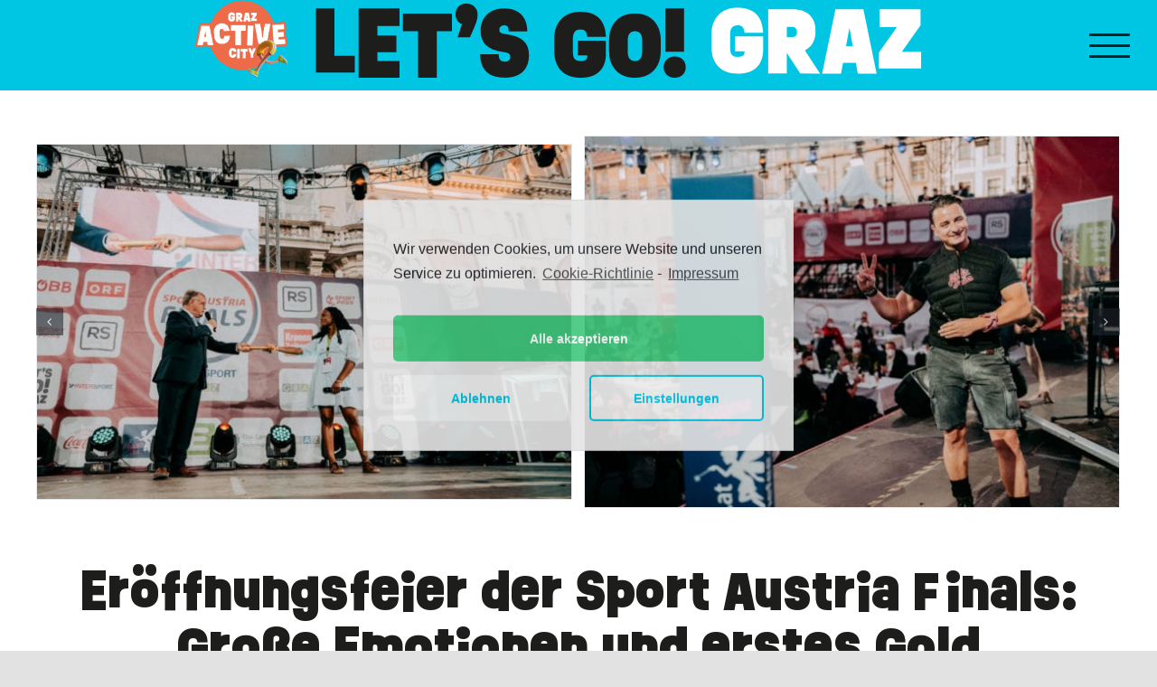

--- FILE ---
content_type: text/html; charset=UTF-8
request_url: https://letsgograz.at/2021/06/02/eroeffnungsfeier-der-sport-austria-finals-grosse-emotionen-und-erstes-gold/
body_size: 26670
content:
<!DOCTYPE html><html class="avada-html-layout-wide avada-html-header-position-top avada-is-100-percent-template" lang="de"><head><meta http-equiv="X-UA-Compatible" content="IE=edge" /><meta http-equiv="Content-Type" content="text/html; charset=utf-8"/><meta name="viewport" content="width=device-width, initial-scale=1" /><meta name='robots' content='max-image-preview:large' /><title>Eröffnungsfeier der Sport Austria Finals: Große Emotionen und erstes Gold - Let&#039;s Go! Graz</title><meta name="robots" content="index, follow, max-snippet:-1, max-image-preview:large, max-video-preview:-1" /><link rel="canonical" href="https://letsgograz.at/2021/06/02/eroeffnungsfeier-der-sport-austria-finals-grosse-emotionen-und-erstes-gold/" /><meta property="og:locale" content="de_DE" /><meta property="og:type" content="article" /><meta property="og:title" content="Eröffnungsfeier der Sport Austria Finals: Große Emotionen und erstes Gold - Let&#039;s Go! Graz" /><meta property="og:url" content="https://letsgograz.at/2021/06/02/eroeffnungsfeier-der-sport-austria-finals-grosse-emotionen-und-erstes-gold/" /><meta property="og:site_name" content="Let&#039;s Go! Graz" /><meta property="article:publisher" content="https://www.facebook.com/SportstadtGraz" /><meta property="article:published_time" content="2021-06-02T20:11:17+00:00" /><meta property="og:image" content="https://letsgograz.at/wp-content/uploads/2021/06/2021-saf-eroeffnung-125_fr.jpg" /><meta property="og:image:width" content="2000" /><meta property="og:image:height" content="1388" /><meta name="twitter:card" content="summary_large_image" /><meta name="twitter:label1" content="Verfasst von"><meta name="twitter:data1" content="Active City Graz"><meta name="twitter:label2" content="Geschätzte Lesezeit"><meta name="twitter:data2" content="6 Minuten"> <script type="application/ld+json" class="yoast-schema-graph">{"@context":"https://schema.org","@graph":[{"@type":"Organization","@id":"https://letsgograz.at/#organization","name":"Let's Go! Graz","url":"https://letsgograz.at/","sameAs":["https://www.facebook.com/SportstadtGraz","https://www.instagram.com/sportstadtgraz/","https://www.instagram.com/sportstadtgraz/"],"logo":{"@type":"ImageObject","@id":"https://letsgograz.at/#logo","inLanguage":"de","url":"https://letsgograz.at/wp-content/uploads/2020/11/letsgograz-logo.svg","caption":"Let's Go! Graz"},"image":{"@id":"https://letsgograz.at/#logo"}},{"@type":"WebSite","@id":"https://letsgograz.at/#website","url":"https://letsgograz.at/","name":"Let&#039;s Go! Graz","description":"","publisher":{"@id":"https://letsgograz.at/#organization"},"potentialAction":[{"@type":"SearchAction","target":"https://letsgograz.at/?s={search_term_string}","query-input":"required name=search_term_string"}],"inLanguage":"de"},{"@type":"ImageObject","@id":"https://letsgograz.at/2021/06/02/eroeffnungsfeier-der-sport-austria-finals-grosse-emotionen-und-erstes-gold/#primaryimage","inLanguage":"de","url":"https://letsgograz.at/wp-content/uploads/2021/06/2021-saf-eroeffnung-125_fr.jpg","width":2000,"height":1388},{"@type":"WebPage","@id":"https://letsgograz.at/2021/06/02/eroeffnungsfeier-der-sport-austria-finals-grosse-emotionen-und-erstes-gold/#webpage","url":"https://letsgograz.at/2021/06/02/eroeffnungsfeier-der-sport-austria-finals-grosse-emotionen-und-erstes-gold/","name":"Er\u00f6ffnungsfeier der Sport Austria Finals: Gro\u00dfe Emotionen und erstes Gold - Let&#039;s Go! Graz","isPartOf":{"@id":"https://letsgograz.at/#website"},"primaryImageOfPage":{"@id":"https://letsgograz.at/2021/06/02/eroeffnungsfeier-der-sport-austria-finals-grosse-emotionen-und-erstes-gold/#primaryimage"},"datePublished":"2021-06-02T20:11:17+00:00","dateModified":"2021-06-02T20:11:17+00:00","inLanguage":"de","potentialAction":[{"@type":"ReadAction","target":["https://letsgograz.at/2021/06/02/eroeffnungsfeier-der-sport-austria-finals-grosse-emotionen-und-erstes-gold/"]}]},{"@type":"Article","@id":"https://letsgograz.at/2021/06/02/eroeffnungsfeier-der-sport-austria-finals-grosse-emotionen-und-erstes-gold/#article","isPartOf":{"@id":"https://letsgograz.at/2021/06/02/eroeffnungsfeier-der-sport-austria-finals-grosse-emotionen-und-erstes-gold/#webpage"},"author":{"@id":"https://letsgograz.at/#/schema/person/9b6c0ef0b6532972f47b6e6117e98b8f"},"headline":"Er\u00f6ffnungsfeier der Sport Austria Finals: Gro\u00dfe Emotionen und erstes Gold","datePublished":"2021-06-02T20:11:17+00:00","dateModified":"2021-06-02T20:11:17+00:00","mainEntityOfPage":{"@id":"https://letsgograz.at/2021/06/02/eroeffnungsfeier-der-sport-austria-finals-grosse-emotionen-und-erstes-gold/#webpage"},"publisher":{"@id":"https://letsgograz.at/#organization"},"image":{"@id":"https://letsgograz.at/2021/06/02/eroeffnungsfeier-der-sport-austria-finals-grosse-emotionen-und-erstes-gold/#primaryimage"},"inLanguage":"de"},{"@type":"Person","@id":"https://letsgograz.at/#/schema/person/9b6c0ef0b6532972f47b6e6117e98b8f","name":"Active City Graz","image":{"@type":"ImageObject","@id":"https://letsgograz.at/#personlogo","inLanguage":"de","url":"https://secure.gravatar.com/avatar/8ee714b52b9e0b73c219fc44c77fcf9d?s=96&d=mm&r=g","caption":"Active City Graz"}}]}</script> <link rel='dns-prefetch' href='//letsgograz.at' /><link rel='dns-prefetch' href='//cdnjs.cloudflare.com' /><link rel='dns-prefetch' href='//s.w.org' /><link rel="alternate" type="application/rss+xml" title="Let&#039;s Go! Graz &raquo; Feed" href="https://letsgograz.at/feed/" /><link rel="alternate" type="application/rss+xml" title="Let&#039;s Go! Graz &raquo; Kommentar-Feed" href="https://letsgograz.at/comments/feed/" /><link rel="shortcut icon" href="https://letsgograz.at/wp-content/uploads/2020/11/favicon.png" type="image/x-icon" /><link rel="apple-touch-icon" href="https://letsgograz.at/wp-content/uploads/2020/11/favicon-iphone.png"><link rel="apple-touch-icon" sizes="180x180" href="https://letsgograz.at/wp-content/uploads/2020/11/favicon-iphone-retina.png"><link rel="apple-touch-icon" sizes="152x152" href="https://letsgograz.at/wp-content/uploads/2020/11/favicon-ipad.png"><link rel="apple-touch-icon" sizes="167x167" href="https://letsgograz.at/wp-content/uploads/2020/11/favicon-ipad-retina.png"><link rel="alternate" type="application/rss+xml" title="Let&#039;s Go! Graz &raquo; Kommentar-Feed zu Eröffnungsfeier der Sport Austria Finals: Große Emotionen und erstes Gold" href="https://letsgograz.at/2021/06/02/eroeffnungsfeier-der-sport-austria-finals-grosse-emotionen-und-erstes-gold/feed/" /> <script defer src="[data-uri]" type="3ee3a340d0490d1b7e535087-text/javascript"></script> <style type="text/css">img.wp-smiley,
img.emoji {
	display: inline !important;
	border: none !important;
	box-shadow: none !important;
	height: 1em !important;
	width: 1em !important;
	margin: 0 .07em !important;
	vertical-align: -0.1em !important;
	background: none !important;
	padding: 0 !important;
}</style><link rel='stylesheet' id='mec-select2-style-css'  href='https://letsgograz.at/wp-content/plugins/modern-events-calendar/assets/packages/select2/select2.min.css?ver=5.15.0' type='text/css' media='all' /><link rel='stylesheet' id='mec-font-icons-css'  href='https://letsgograz.at/wp-content/cache/autoptimize/css/autoptimize_single_1c9c25ab8ae0ce5dbdb98cd0808e973a.css?ver=5.7.14' type='text/css' media='all' /><link rel='stylesheet' id='mec-frontend-style-css'  href='https://letsgograz.at/wp-content/plugins/modern-events-calendar/assets/css/frontend.min.css?ver=5.15.0' type='text/css' media='all' /><link rel='stylesheet' id='mec-tooltip-style-css'  href='https://letsgograz.at/wp-content/cache/autoptimize/css/autoptimize_single_b15ef24270546e5fe896d3ea387ea134.css?ver=5.7.14' type='text/css' media='all' /><link rel='stylesheet' id='mec-tooltip-shadow-style-css'  href='https://letsgograz.at/wp-content/plugins/modern-events-calendar/assets/packages/tooltip/tooltipster-sideTip-shadow.min.css?ver=5.7.14' type='text/css' media='all' /><link rel='stylesheet' id='mec-featherlight-style-css'  href='https://letsgograz.at/wp-content/cache/autoptimize/css/autoptimize_single_513382a9289a46f26896cd7c42ae34dc.css?ver=5.7.14' type='text/css' media='all' /><link rel='stylesheet' id='mec-dynamic-styles-css'  href='https://letsgograz.at/wp-content/plugins/modern-events-calendar/assets/css/dyncss.css?ver=5.7.14' type='text/css' media='all' /><style id='mec-dynamic-styles-inline-css' type='text/css'>.mec-event-grid-minimal .mec-modal-booking-button:hover, .mec-events-timeline-wrap .mec-organizer-item a, .mec-events-timeline-wrap .mec-organizer-item:after, .mec-events-timeline-wrap .mec-shortcode-organizers i, .mec-timeline-event .mec-modal-booking-button, .mec-wrap .mec-map-lightbox-wp.mec-event-list-classic .mec-event-date, .mec-timetable-t2-col .mec-modal-booking-button:hover, .mec-event-container-classic .mec-modal-booking-button:hover, .mec-calendar-events-side .mec-modal-booking-button:hover, .mec-event-grid-yearly  .mec-modal-booking-button, .mec-events-agenda .mec-modal-booking-button, .mec-event-grid-simple .mec-modal-booking-button, .mec-event-list-minimal  .mec-modal-booking-button:hover, .mec-timeline-month-divider,  .mec-wrap.colorskin-custom .mec-totalcal-box .mec-totalcal-view span:hover,.mec-wrap.colorskin-custom .mec-calendar.mec-event-calendar-classic .mec-selected-day,.mec-wrap.colorskin-custom .mec-color, .mec-wrap.colorskin-custom .mec-event-sharing-wrap .mec-event-sharing > li:hover a, .mec-wrap.colorskin-custom .mec-color-hover:hover, .mec-wrap.colorskin-custom .mec-color-before *:before ,.mec-wrap.colorskin-custom .mec-widget .mec-event-grid-classic.owl-carousel .owl-nav i,.mec-wrap.colorskin-custom .mec-event-list-classic a.magicmore:hover,.mec-wrap.colorskin-custom .mec-event-grid-simple:hover .mec-event-title,.mec-wrap.colorskin-custom .mec-single-event .mec-event-meta dd.mec-events-event-categories:before,.mec-wrap.colorskin-custom .mec-single-event-date:before,.mec-wrap.colorskin-custom .mec-single-event-time:before,.mec-wrap.colorskin-custom .mec-events-meta-group.mec-events-meta-group-venue:before,.mec-wrap.colorskin-custom .mec-calendar .mec-calendar-side .mec-previous-month i,.mec-wrap.colorskin-custom .mec-calendar .mec-calendar-side .mec-next-month,.mec-wrap.colorskin-custom .mec-calendar .mec-calendar-side .mec-previous-month:hover,.mec-wrap.colorskin-custom .mec-calendar .mec-calendar-side .mec-next-month:hover,.mec-wrap.colorskin-custom .mec-calendar.mec-event-calendar-classic dt.mec-selected-day:hover,.mec-wrap.colorskin-custom .mec-infowindow-wp h5 a:hover, .colorskin-custom .mec-events-meta-group-countdown .mec-end-counts h3,.mec-calendar .mec-calendar-side .mec-next-month i,.mec-wrap .mec-totalcal-box i,.mec-calendar .mec-event-article .mec-event-title a:hover,.mec-attendees-list-details .mec-attendee-profile-link a:hover,.mec-wrap.colorskin-custom .mec-next-event-details li i, .mec-next-event-details i:before, .mec-marker-infowindow-wp .mec-marker-infowindow-count, .mec-next-event-details a,.mec-wrap.colorskin-custom .mec-events-masonry-cats a.mec-masonry-cat-selected,.lity .mec-color,.lity .mec-color-before :before,.lity .mec-color-hover:hover,.lity .mec-wrap .mec-color,.lity .mec-wrap .mec-color-before :before,.lity .mec-wrap .mec-color-hover:hover,.leaflet-popup-content .mec-color,.leaflet-popup-content .mec-color-before :before,.leaflet-popup-content .mec-color-hover:hover,.leaflet-popup-content .mec-wrap .mec-color,.leaflet-popup-content .mec-wrap .mec-color-before :before,.leaflet-popup-content .mec-wrap .mec-color-hover:hover, .mec-calendar.mec-calendar-daily .mec-calendar-d-table .mec-daily-view-day.mec-daily-view-day-active.mec-color, .mec-map-boxshow div .mec-map-view-event-detail.mec-event-detail i,.mec-map-boxshow div .mec-map-view-event-detail.mec-event-detail:hover,.mec-map-boxshow .mec-color,.mec-map-boxshow .mec-color-before :before,.mec-map-boxshow .mec-color-hover:hover,.mec-map-boxshow .mec-wrap .mec-color,.mec-map-boxshow .mec-wrap .mec-color-before :before,.mec-map-boxshow .mec-wrap .mec-color-hover:hover{color: #00c5e3}.mec-skin-carousel-container .mec-event-footer-carousel-type3 .mec-modal-booking-button:hover, .mec-wrap.colorskin-custom .mec-event-sharing .mec-event-share:hover .event-sharing-icon,.mec-wrap.colorskin-custom .mec-event-grid-clean .mec-event-date,.mec-wrap.colorskin-custom .mec-event-list-modern .mec-event-sharing > li:hover a i,.mec-wrap.colorskin-custom .mec-event-list-modern .mec-event-sharing .mec-event-share:hover .mec-event-sharing-icon,.mec-wrap.colorskin-custom .mec-event-list-modern .mec-event-sharing li:hover a i,.mec-wrap.colorskin-custom .mec-calendar:not(.mec-event-calendar-classic) .mec-selected-day,.mec-wrap.colorskin-custom .mec-calendar .mec-selected-day:hover,.mec-wrap.colorskin-custom .mec-calendar .mec-calendar-row  dt.mec-has-event:hover,.mec-wrap.colorskin-custom .mec-calendar .mec-has-event:after, .mec-wrap.colorskin-custom .mec-bg-color, .mec-wrap.colorskin-custom .mec-bg-color-hover:hover, .colorskin-custom .mec-event-sharing-wrap:hover > li, .mec-wrap.colorskin-custom .mec-totalcal-box .mec-totalcal-view span.mec-totalcalview-selected,.mec-wrap .flip-clock-wrapper ul li a div div.inn,.mec-wrap .mec-totalcal-box .mec-totalcal-view span.mec-totalcalview-selected,.event-carousel-type1-head .mec-event-date-carousel,.mec-event-countdown-style3 .mec-event-date,#wrap .mec-wrap article.mec-event-countdown-style1,.mec-event-countdown-style1 .mec-event-countdown-part3 a.mec-event-button,.mec-wrap .mec-event-countdown-style2,.mec-map-get-direction-btn-cnt input[type="submit"],.mec-booking button,span.mec-marker-wrap,.mec-wrap.colorskin-custom .mec-timeline-events-container .mec-timeline-event-date:before{background-color: #00c5e3;}.mec-skin-carousel-container .mec-event-footer-carousel-type3 .mec-modal-booking-button:hover, .mec-timeline-month-divider, .mec-wrap.colorskin-custom .mec-single-event .mec-speakers-details ul li .mec-speaker-avatar a:hover img,.mec-wrap.colorskin-custom .mec-event-list-modern .mec-event-sharing > li:hover a i,.mec-wrap.colorskin-custom .mec-event-list-modern .mec-event-sharing .mec-event-share:hover .mec-event-sharing-icon,.mec-wrap.colorskin-custom .mec-event-list-standard .mec-month-divider span:before,.mec-wrap.colorskin-custom .mec-single-event .mec-social-single:before,.mec-wrap.colorskin-custom .mec-single-event .mec-frontbox-title:before,.mec-wrap.colorskin-custom .mec-calendar .mec-calendar-events-side .mec-table-side-day, .mec-wrap.colorskin-custom .mec-border-color, .mec-wrap.colorskin-custom .mec-border-color-hover:hover, .colorskin-custom .mec-single-event .mec-frontbox-title:before, .colorskin-custom .mec-single-event .mec-events-meta-group-booking form > h4:before, .mec-wrap.colorskin-custom .mec-totalcal-box .mec-totalcal-view span.mec-totalcalview-selected,.mec-wrap .mec-totalcal-box .mec-totalcal-view span.mec-totalcalview-selected,.event-carousel-type1-head .mec-event-date-carousel:after,.mec-wrap.colorskin-custom .mec-events-masonry-cats a.mec-masonry-cat-selected, .mec-marker-infowindow-wp .mec-marker-infowindow-count, .mec-wrap.colorskin-custom .mec-events-masonry-cats a:hover{border-color: #00c5e3;}.mec-wrap.colorskin-custom .mec-event-countdown-style3 .mec-event-date:after,.mec-wrap.colorskin-custom .mec-month-divider span:before{border-bottom-color:#00c5e3;}.mec-wrap.colorskin-custom  article.mec-event-countdown-style1 .mec-event-countdown-part2:after{border-color: transparent transparent transparent #00c5e3;}.mec-wrap.colorskin-custom .mec-box-shadow-color { box-shadow: 0 4px 22px -7px #00c5e3;}.mec-events-timeline-wrap .mec-shortcode-organizers, .mec-timeline-event .mec-modal-booking-button, .mec-events-timeline-wrap:before, .mec-wrap.colorskin-custom .mec-timeline-event-local-time, .mec-wrap.colorskin-custom .mec-timeline-event-time ,.mec-wrap.colorskin-custom .mec-timeline-event-location { background: rgba(0,197,227,.11);}.mec-wrap.colorskin-custom .mec-timeline-events-container .mec-timeline-event-date:after { background: rgba(0,197,227,.3);}.mec-wrap h1 a, .mec-wrap h2 a, .mec-wrap h3 a, .mec-wrap h4 a, .mec-wrap h5 a, .mec-wrap h6 a,.entry-content .mec-wrap h1 a, .entry-content .mec-wrap h2 a, .entry-content .mec-wrap h3 a,.entry-content  .mec-wrap h4 a, .entry-content .mec-wrap h5 a, .entry-content .mec-wrap h6 a {color: #1d1d1d !important;}.mec-wrap.colorskin-custom h1 a:hover, .mec-wrap.colorskin-custom h2 a:hover, .mec-wrap.colorskin-custom h3 a:hover, .mec-wrap.colorskin-custom h4 a:hover, .mec-wrap.colorskin-custom h5 a:hover, .mec-wrap.colorskin-custom h6 a:hover,.entry-content .mec-wrap.colorskin-custom h1 a:hover, .entry-content .mec-wrap.colorskin-custom h2 a:hover, .entry-content .mec-wrap.colorskin-custom h3 a:hover,.entry-content  .mec-wrap.colorskin-custom h4 a:hover, .entry-content .mec-wrap.colorskin-custom h5 a:hover, .entry-content .mec-wrap.colorskin-custom h6 a:hover {color: #1d1d1d !important;}.mec-wrap.colorskin-custom .mec-event-description {color: #1d1d1d;}</style><link rel='stylesheet' id='mec-lity-style-css'  href='https://letsgograz.at/wp-content/plugins/modern-events-calendar/assets/packages/lity/lity.min.css?ver=5.7.14' type='text/css' media='all' /><link rel='stylesheet' id='wp-block-library-css'  href='https://letsgograz.at/wp-includes/css/dist/block-library/style.min.css?ver=5.7.14' type='text/css' media='all' /><link rel='stylesheet' id='wp-block-library-theme-css'  href='https://letsgograz.at/wp-includes/css/dist/block-library/theme.min.css?ver=5.7.14' type='text/css' media='all' /><link rel='stylesheet' id='rs-plugin-settings-css'  href='https://letsgograz.at/wp-content/cache/autoptimize/css/autoptimize_single_6965137b6996c7953be805866df582ed.css?ver=6.2.23' type='text/css' media='all' /><style id='rs-plugin-settings-inline-css' type='text/css'>#rs-demo-id {}</style><link rel='stylesheet' id='sticky-social-icons-css'  href='https://letsgograz.at/wp-content/cache/autoptimize/css/autoptimize_single_f4e6338ed5e6cdd8dc115142a94c8e10.css?ver=1.0.0' type='text/css' media='all' /><link rel='stylesheet' id='font-awesome-css'  href='//cdnjs.cloudflare.com/ajax/libs/font-awesome/5.14.0/css/all.min.css?ver=5.7.14' type='text/css' media='all' /><link rel='stylesheet' id='avada-stylesheet-css'  href='https://letsgograz.at/wp-content/themes/Avada/assets/css/style.min.css?ver=7.1.1' type='text/css' media='all' /> <!--[if IE]><link rel='stylesheet' id='avada-IE-css'  href='https://letsgograz.at/wp-content/themes/Avada/assets/css/ie.min.css?ver=7.1.1' type='text/css' media='all' /><style id='avada-IE-inline-css' type='text/css'>.avada-select-parent .select-arrow{background-color:#ffffff}
.select-arrow{background-color:#ffffff}</style><![endif]--><link rel='stylesheet' id='fusion-dynamic-css-css'  href='https://letsgograz.at/wp-content/uploads/fusion-styles/ee6c9c99741ea828c5b9f289349fa0e5.min.css?ver=3.1.1' type='text/css' media='all' /><link rel='stylesheet' id='cmplz-cookie-css'  href='https://letsgograz.at/wp-content/plugins/complianz-gdpr/assets/css/cookieconsent.min.css?ver=5.4.0' type='text/css' media='all' /> <script type="3ee3a340d0490d1b7e535087-text/javascript" src='https://letsgograz.at/wp-includes/js/jquery/jquery.min.js?ver=3.5.1' id='jquery-core-js'></script> <script defer type="3ee3a340d0490d1b7e535087-text/javascript" src='https://letsgograz.at/wp-includes/js/jquery/jquery-migrate.min.js?ver=3.3.2' id='jquery-migrate-js'></script> <script defer id="mec-frontend-script-js-extra" src="[data-uri]" type="3ee3a340d0490d1b7e535087-text/javascript"></script> <script defer type="3ee3a340d0490d1b7e535087-text/javascript" src='https://letsgograz.at/wp-content/cache/autoptimize/js/autoptimize_single_a6bf50dc1358a3df971bc1ed3856a64d.js?ver=5.15.0' id='mec-frontend-script-js'></script> <script defer type="3ee3a340d0490d1b7e535087-text/javascript" src='https://letsgograz.at/wp-content/cache/autoptimize/js/autoptimize_single_df87e9607d28da34c4977218df375aba.js?ver=5.15.0' id='mec-events-script-js'></script> <link rel="https://api.w.org/" href="https://letsgograz.at/wp-json/" /><link rel="alternate" type="application/json" href="https://letsgograz.at/wp-json/wp/v2/posts/37723" /><link rel="EditURI" type="application/rsd+xml" title="RSD" href="https://letsgograz.at/xmlrpc.php?rsd" /><link rel="wlwmanifest" type="application/wlwmanifest+xml" href="https://letsgograz.at/wp-includes/wlwmanifest.xml" /><meta name="generator" content="WordPress 5.7.14" /><link rel='shortlink' href='https://letsgograz.at/?p=37723' /><link rel="alternate" type="application/json+oembed" href="https://letsgograz.at/wp-json/oembed/1.0/embed?url=https%3A%2F%2Fletsgograz.at%2F2021%2F06%2F02%2Feroeffnungsfeier-der-sport-austria-finals-grosse-emotionen-und-erstes-gold%2F" /><link rel="alternate" type="text/xml+oembed" href="https://letsgograz.at/wp-json/oembed/1.0/embed?url=https%3A%2F%2Fletsgograz.at%2F2021%2F06%2F02%2Feroeffnungsfeier-der-sport-austria-finals-grosse-emotionen-und-erstes-gold%2F&#038;format=xml" /><style id="sticky-social-icons-styles"></style><style>.cmplz-blocked-content-container.recaptcha-invisible,
		.cmplz-blocked-content-container.g-recaptcha {
			max-width: initial !important;
			height: 80px !important;
			margin-bottom: 20px;
		}

		@media only screen and (max-width: 400px) {
			.cmplz-blocked-content-container.recaptcha-invisible,
			.cmplz-blocked-content-container.g-recaptcha {
				height: 100px !important
			}
		}

		.cmplz-blocked-content-container.recaptcha-invisible .cmplz-blocked-content-notice,
		.cmplz-blocked-content-container.g-recaptcha .cmplz-blocked-content-notice {
			max-width: initial;
			padding: 7px;
		}</style><style type="text/css" id="css-fb-visibility">@media screen and (max-width: 800px){body:not(.fusion-builder-ui-wireframe) .fusion-no-small-visibility{display:none !important;}body:not(.fusion-builder-ui-wireframe) .sm-text-align-center{text-align:center !important;}body:not(.fusion-builder-ui-wireframe) .sm-text-align-left{text-align:left !important;}body:not(.fusion-builder-ui-wireframe) .sm-text-align-right{text-align:right !important;}body:not(.fusion-builder-ui-wireframe) .fusion-absolute-position-small{position:absolute;top:auto;width:100%;}}@media screen and (min-width: 801px) and (max-width: 1024px){body:not(.fusion-builder-ui-wireframe) .fusion-no-medium-visibility{display:none !important;}body:not(.fusion-builder-ui-wireframe) .md-text-align-center{text-align:center !important;}body:not(.fusion-builder-ui-wireframe) .md-text-align-left{text-align:left !important;}body:not(.fusion-builder-ui-wireframe) .md-text-align-right{text-align:right !important;}body:not(.fusion-builder-ui-wireframe) .fusion-absolute-position-medium{position:absolute;top:auto;width:100%;}}@media screen and (min-width: 1025px){body:not(.fusion-builder-ui-wireframe) .fusion-no-large-visibility{display:none !important;}body:not(.fusion-builder-ui-wireframe) .lg-text-align-center{text-align:center !important;}body:not(.fusion-builder-ui-wireframe) .lg-text-align-left{text-align:left !important;}body:not(.fusion-builder-ui-wireframe) .lg-text-align-right{text-align:right !important;}body:not(.fusion-builder-ui-wireframe) .fusion-absolute-position-large{position:absolute;top:auto;width:100%;}}</style><meta name="generator" content="Powered by Slider Revolution 6.2.23 - responsive, Mobile-Friendly Slider Plugin for WordPress with comfortable drag and drop interface." /> <script defer src="[data-uri]" type="3ee3a340d0490d1b7e535087-text/javascript"></script> <style type="text/css">/*.mec-events-event-image, .mec-booking-button, .event-color {display: none !important;}*/
.mec-single-event-label {display: none !important;}
.home .event-color {display: none !important;}
.mec-wrap .mec-search-form .mec-date-search #mec_sf_month_1283 {width: calc(100% - 160px) !important;}
.mec-wrap .mec-search-form .mec-date-search #mec_sf_year_1283 {width: auto !important;}</style><link rel="stylesheet" href="https://use.typekit.net/jnu1kbr.css"> <script defer src="[data-uri]" type="3ee3a340d0490d1b7e535087-text/javascript"></script> <link rel="stylesheet" href="https://use.typekit.net/dbr5gow.css"> <script defer type="3ee3a340d0490d1b7e535087-text/javascript" src='//cdn.jsdelivr.net/jquery.marquee/1.4.0/jquery.marquee.min.js'></script></head><body data-cmplz=1 class="post-template-default single single-post postid-37723 single-format-standard fusion-image-hovers fusion-pagination-sizing fusion-button_size-large fusion-button_type-flat fusion-button_span-no avada-image-rollover-circle-no avada-image-rollover-no fusion-body ltr fusion-sticky-header no-tablet-sticky-header no-mobile-sticky-header no-mobile-slidingbar avada-has-rev-slider-styles fusion-disable-outline fusion-sub-menu-fade mobile-logo-pos-center layout-wide-mode avada-has-boxed-modal-shadow- layout-scroll-offset-full avada-has-zero-margin-offset-top fusion-top-header menu-text-align-center mobile-menu-design-classic fusion-show-pagination-text fusion-header-layout-v6 avada-responsive avada-footer-fx-none avada-menu-highlight-style-bar fusion-search-form-clean fusion-main-menu-search-overlay fusion-avatar-circle avada-sticky-shrinkage avada-dropdown-styles avada-blog-layout-large avada-blog-archive-layout-large avada-header-shadow-no avada-menu-icon-position-left avada-has-megamenu-shadow avada-has-header-100-width avada-has-breadcrumb-mobile-hidden avada-has-titlebar-hide avada-header-border-color-full-transparent avada-has-pagination-width_height avada-flyout-menu-direction-fade avada-ec-views-v1" > <a class="skip-link screen-reader-text" href="#content">Zum Inhalt springen</a><div id="boxed-wrapper"><div class="fusion-sides-frame"></div><div id="wrapper" class="fusion-wrapper"><div id="home" style="position:relative;top:-1px;"></div><header class="fusion-header-wrapper"><div class="fusion-header-v6 fusion-logo-alignment fusion-logo-center fusion-sticky-menu-1 fusion-sticky-logo- fusion-mobile-logo-  fusion-header-has-flyout-menu"><div class="fusion-header-sticky-height"></div><div class="fusion-header"><div class="fusion-row"><div class="fusion-header-v6-content fusion-header-has-flyout-menu-content"><div class="fusion-logo" data-margin-top="0" data-margin-bottom="00px" data-margin-left="0px" data-margin-right="0px"> <a class="fusion-logo-link"  href="https://letsgograz.at/" > <img src="https://letsgograz.at/wp-content/uploads/2021/12/letsgograz-logo-gac-1.svg" srcset="https://letsgograz.at/wp-content/uploads/2021/12/letsgograz-logo-gac-1.svg 1x" width="" height="" alt="Let&#039;s Go! Graz Logo" data-retina_logo_url="" class="fusion-standard-logo" /> </a></div><div class="fusion-flyout-menu-icons"> <a class="fusion-flyout-menu-toggle" aria-hidden="true" aria-label="Toggle Menu" href="#"><div class="fusion-toggle-icon-line"></div><div class="fusion-toggle-icon-line"></div><div class="fusion-toggle-icon-line"></div> </a></div></div><div class="fusion-main-menu fusion-flyout-menu" role="navigation" aria-label="Main Menu"><ul id="menu-main-menu" class="fusion-menu"><li  id="menu-item-27"  class="menu-item menu-item-type-post_type menu-item-object-page menu-item-home menu-item-27"  data-item-id="27"><a  href="https://letsgograz.at/" class="fusion-bar-highlight"><span class="menu-text">Startseite</span></a></li><li  id="menu-item-40405"  class="menu-item menu-item-type-post_type menu-item-object-page menu-item-40405"  data-item-id="40405"><a  href="https://letsgograz.at/active-city/" class="fusion-bar-highlight"><span class="menu-text">Active City</span></a></li><li  id="menu-item-40416"  class="menu-item menu-item-type-post_type menu-item-object-page menu-item-40416"  data-item-id="40416"><a  href="https://letsgograz.at/active-workplace/" class="fusion-bar-highlight"><span class="menu-text">Active Workplace</span></a></li><li  id="menu-item-40426"  class="menu-item menu-item-type-post_type menu-item-object-page menu-item-40426"  data-item-id="40426"><a  href="https://letsgograz.at/global-active-city/" class="fusion-bar-highlight"><span class="menu-text">Global Active City</span></a></li><li  id="menu-item-40435"  class="menu-item menu-item-type-post_type menu-item-object-page menu-item-40435"  data-item-id="40435"><a  href="https://letsgograz.at/7-summits/" class="fusion-bar-highlight"><span class="menu-text">7 Summits</span></a></li><li  id="menu-item-37857"  class="menu-item menu-item-type-post_type menu-item-object-page menu-item-37857 fusion-flyout-menu-item-last"  data-item-id="37857"><a  href="https://letsgograz.at/aktuelles/" class="fusion-bar-highlight"><span class="menu-text">Aktuelles</span></a></li></ul><ul id="menu-main-menu-1" class="fusion-menu"><li   class="menu-item menu-item-type-post_type menu-item-object-page menu-item-home menu-item-27"  data-item-id="27"><a  href="https://letsgograz.at/" class="fusion-bar-highlight"><span class="menu-text">Startseite</span></a></li><li   class="menu-item menu-item-type-post_type menu-item-object-page menu-item-40405"  data-item-id="40405"><a  href="https://letsgograz.at/active-city/" class="fusion-bar-highlight"><span class="menu-text">Active City</span></a></li><li   class="menu-item menu-item-type-post_type menu-item-object-page menu-item-40416"  data-item-id="40416"><a  href="https://letsgograz.at/active-workplace/" class="fusion-bar-highlight"><span class="menu-text">Active Workplace</span></a></li><li   class="menu-item menu-item-type-post_type menu-item-object-page menu-item-40426"  data-item-id="40426"><a  href="https://letsgograz.at/global-active-city/" class="fusion-bar-highlight"><span class="menu-text">Global Active City</span></a></li><li   class="menu-item menu-item-type-post_type menu-item-object-page menu-item-40435"  data-item-id="40435"><a  href="https://letsgograz.at/7-summits/" class="fusion-bar-highlight"><span class="menu-text">7 Summits</span></a></li><li   class="menu-item menu-item-type-post_type menu-item-object-page menu-item-37857 fusion-flyout-menu-item-last"  data-item-id="37857"><a  href="https://letsgograz.at/aktuelles/" class="fusion-bar-highlight"><span class="menu-text">Aktuelles</span></a></li></ul></div><div class="fusion-flyout-menu-bg"></div></div></div></div><div class="fusion-clearfix"></div></header><div id="sliders-container"></div><main id="main" class="clearfix width-100"><div class="fusion-row" style="max-width:100%;"><section id="content" style="width: 100%;"><article id="post-37723" class="post post-37723 type-post status-publish format-standard has-post-thumbnail hentry category-allgemein"> <span class="entry-title" style="display: none;">Eröffnungsfeier der Sport Austria Finals: Große Emotionen und erstes Gold</span><div class="post-content"><div class="fusion-fullwidth fullwidth-box fusion-builder-row-1 fusion-flex-container nonhundred-percent-fullwidth non-hundred-percent-height-scrolling" style="background-color: rgba(255,255,255,0);background-position: center center;background-repeat: no-repeat;border-width: 0px 0px 0px 0px;border-color:#e2e2e2;border-style:solid;" ><div class="fusion-builder-row fusion-row fusion-flex-align-items-flex-start" style="max-width:1248px;margin-left: calc(-4% / 2 );margin-right: calc(-4% / 2 );"><div class="fusion-layout-column fusion_builder_column fusion-builder-column-0 fusion_builder_column_1_1 1_1 fusion-flex-column"><div class="fusion-column-wrapper fusion-flex-justify-content-flex-start fusion-content-layout-column" style="background-position:left top;background-repeat:no-repeat;-webkit-background-size:cover;-moz-background-size:cover;-o-background-size:cover;background-size:cover;padding: 0px 0px 0px 0px;"><div class="fusion-image-carousel fusion-image-carousel-auto fusion-carousel-border"><div class="fusion-carousel" data-autoplay="no" data-columns="2" data-itemmargin="13" data-itemwidth="180" data-touchscroll="no" data-imagesize="auto"><div class="fusion-carousel-positioner"><ul class="fusion-carousel-holder"><li class="fusion-carousel-item"><div class="fusion-carousel-item-wrapper"><div class="fusion-image-wrapper hover-type-none"><img width="2000" height="1328" src="https://letsgograz.at/wp-content/uploads/2021/06/2021-saf-eroeffnung-142_fr.jpg" class="attachment-full size-full" alt="" srcset="https://letsgograz.at/wp-content/uploads/2021/06/2021-saf-eroeffnung-142_fr-200x133.jpg 200w, https://letsgograz.at/wp-content/uploads/2021/06/2021-saf-eroeffnung-142_fr-400x266.jpg 400w, https://letsgograz.at/wp-content/uploads/2021/06/2021-saf-eroeffnung-142_fr-600x398.jpg 600w, https://letsgograz.at/wp-content/uploads/2021/06/2021-saf-eroeffnung-142_fr-800x531.jpg 800w, https://letsgograz.at/wp-content/uploads/2021/06/2021-saf-eroeffnung-142_fr-1200x797.jpg 1200w, https://letsgograz.at/wp-content/uploads/2021/06/2021-saf-eroeffnung-142_fr.jpg 2000w" sizes="(min-width: 2200px) 100vw, (min-width: 712px) 594px, (min-width: 640px) 712px, " /></div></div></li><li class="fusion-carousel-item"><div class="fusion-carousel-item-wrapper"><div class="fusion-image-wrapper hover-type-none"><img width="2000" height="1388" src="https://letsgograz.at/wp-content/uploads/2021/06/2021-saf-eroeffnung-125_fr.jpg" class="attachment-full size-full" alt="" srcset="https://letsgograz.at/wp-content/uploads/2021/06/2021-saf-eroeffnung-125_fr-200x139.jpg 200w, https://letsgograz.at/wp-content/uploads/2021/06/2021-saf-eroeffnung-125_fr-400x278.jpg 400w, https://letsgograz.at/wp-content/uploads/2021/06/2021-saf-eroeffnung-125_fr-600x416.jpg 600w, https://letsgograz.at/wp-content/uploads/2021/06/2021-saf-eroeffnung-125_fr-800x555.jpg 800w, https://letsgograz.at/wp-content/uploads/2021/06/2021-saf-eroeffnung-125_fr-1200x833.jpg 1200w, https://letsgograz.at/wp-content/uploads/2021/06/2021-saf-eroeffnung-125_fr.jpg 2000w" sizes="(min-width: 2200px) 100vw, (min-width: 712px) 594px, (min-width: 640px) 712px, " /></div></div></li><li class="fusion-carousel-item"><div class="fusion-carousel-item-wrapper"><div class="fusion-image-wrapper hover-type-none"><img width="2000" height="1366" src="https://letsgograz.at/wp-content/uploads/2021/06/2021-saf-eroeffnung-130_fr.jpg" class="attachment-full size-full" alt="" srcset="https://letsgograz.at/wp-content/uploads/2021/06/2021-saf-eroeffnung-130_fr-200x137.jpg 200w, https://letsgograz.at/wp-content/uploads/2021/06/2021-saf-eroeffnung-130_fr-400x273.jpg 400w, https://letsgograz.at/wp-content/uploads/2021/06/2021-saf-eroeffnung-130_fr-600x410.jpg 600w, https://letsgograz.at/wp-content/uploads/2021/06/2021-saf-eroeffnung-130_fr-800x546.jpg 800w, https://letsgograz.at/wp-content/uploads/2021/06/2021-saf-eroeffnung-130_fr-1200x820.jpg 1200w, https://letsgograz.at/wp-content/uploads/2021/06/2021-saf-eroeffnung-130_fr.jpg 2000w" sizes="(min-width: 2200px) 100vw, (min-width: 712px) 594px, (min-width: 640px) 712px, " /></div></div></li></ul><div class="fusion-carousel-nav"><span class="fusion-nav-prev"></span><span class="fusion-nav-next"></span></div></div></div></div><div class="fusion-separator fusion-full-width-sep" style="align-self: center;margin-left: auto;margin-right: auto;margin-top:40px;width:100%;"></div><style type="text/css">@media only screen and (max-width:1024px) {.fusion-title.fusion-title-1{margin-top:10px!important;margin-bottom:10px!important;}}@media only screen and (max-width:800px) {.fusion-title.fusion-title-1{margin-top:10px!important;margin-bottom:10px!important;}}</style><div class="fusion-title title fusion-title-1 fusion-sep-none fusion-title-text fusion-title-size-one" style="margin-top:10px;margin-bottom:10px;"><h1 class="title-heading-left" style="margin:0;"><p style="text-align: center;">Eröffnungsfeier der Sport Austria Finals: Große Emotionen und erstes Gold</p></h1></div><div class="fusion-separator fusion-full-width-sep" style="align-self: center;margin-left: auto;margin-right: auto;margin-top:40px;width:100%;"></div><div class="fusion-text fusion-text-1"><p><strong>Premiere mit Paukenschlag im „Thunderdome“! Am Mittwoch fiel der Startschuss zu den ersten Sport Austria Finals powered by Intersport &amp; Holding Graz mit viel Musik, Tanz und Action. Am Ende des Openings am Grazer Hauptplatz übergab Sport Austria-Präsident Hans Niessl symbolisch den goldenen Staffelstab an die steirische Diskuswerferin Djeneba Touré. Das erste Gold für eine Sportlerin bei diesen Sport Austria Finals! Und Überraschungsgast Andreas Gabalier feierte mit seinem Hit „Steirerland“ nach zweijähriger Pause ein emotionales Bühnen-Comeback.</strong></p><p>Die zweistündige Eröffnungs-Show vor 150 geladenen Ehrengästen bot einen Vorgeschmack darauf, was in den kommenden vier Wettkampftagen auf der großen Sportbühne wartet: ein buntes Sportfest mit mehr als 3.500 AthletInnen aus 24 Sportverbänden mit 250 Bewerben auf 16 Sportstätten.</p><p>ORF Steiermark-Moderatorin Sandra Suppan führte durch den Abend, DJ Christian Prates heizte an den Turntables ein. Die Eröffnungsshow bot einen Best-of-Mix der Grazer Tanzfabrik, der Tanz &amp; Sportakademie, dem UTSC Choice Styria, der New Rock Generation und der Cheerleader des Projekts Spielberg Graz Giants, die alle ihr Können auf der Sport Austria Finals-Bühne im Breaking, Cheerleading und Rock’n’Roll-Akrobatik zeigten.</p><p>Sport Austria Präsident Hans Niessl wurde bei der Staffelholz-Übergabe zum Auftakt der Sport Austria Finals emotionell: „Es ist ein besonderer Moment, den wir seit einigen Jahren herbeisehnen. Diese Idee, dem Sport endlich eine gebührend große Bühne zu bieten. In den nächsten Tagen ist Graz die absolute Sporthauptstadt in Österreich. Ich bin froh, dass diese Idee endlich hier in Graz zur Umsetzung kommt. Der Restart des Sports findet hier statt.“</p><p>Auch Bürgermeister Siegfried Nagl freute sich über den Startschuss und blickte schon Richtung Finals 2022: „Sport ist ein ganz wichtiger Schlüssel im Zusammenleben der Menschen. Deshalb freuen wir uns, dass wir nicht nur in diesem Jahr, sondern auch 2022 wieder bei den Finals zur Sporthauptstadt Österreichs werden dürfen. Dann werden wieder hoffentlich wieder mit tausenden Sportler hier am Hauptplatz gemeinsam feiern dürfen.“</p><p>Sportlandesrat Christopher Drexler betonte die Vorbildfunktion von Spitzensport: „Seit meine Kinder hier im Thunderdome Basketball live erlebt haben, haben sie ihre Fußbälle daheim zu Basketbällen umfunktioniert. Das zeigt die Vorbildwirkung von Spitzensport für unsere Jugend. Dieses Erlebnis bieten die Sport Austria Finals nun mit 24 verschiedenen Sportverbänden.“</p><p>Sportminister Werner Kogler freute sich, wieder daheim sein zu dürfen und er hatte frohe Kunde was die nächsten Lockerungsschritte aus der Coronavirus-Pandemie heraus betrifft mit im Gepäck: „Die Sport Austria Finals hier in meiner Heimatstadt Graz sind ein erster Schritt für den Sport endlich heraus aus dieser bösartigen Pandemie. Ab 1. Juli ist dann wieder alles möglich, aber dann dürfen wir nicht leichtsinnig werden, wir müssen weiterhin die 3 Gs – geimpft, getestet oder genesen – beachten, damit wir nicht im Herbst in eine vierte Welle kommen.“</p><p>Danach wurde ein Video-Grußbotschaft von Bundespräsident Alexander Van der Bellen eingespielt. Als Überraschungsgast trat der Sänger Andreas Gabalier auf, der nach zweijähriger Auszeit ein emotionales Bühnen-Comeback gab und am Klavier seinen Hit „Steirerland“ intonierte. Im Anschluss versprach er, sich das eine oder andere Event bei den Sport Austria Finals auch live ansehen zu wollen. „Als passionierter Hobbysportler ist mir das ein ganz besonderes Anliegen“, meinte der Volks Rock’n’Roller unter dem Applaus der Gäste.</p><p>Dazu gehörten auch: Olympiasiegerin Alexandra Meißnitzer, ASKÖ-Präsident Hermann Krist, Olympiasieger und ÖOC-Sportdirektor Christoph Sieber, Sporthilfe-Geschäftsführer Gernot Uhlir, BMVIT-Staatssekretär und ÖTV-Präsident Magnus Brunner, Sportunion-Generalsekretär Stefan Grubhofer, Sportamtsleiter Thomas Rajakovics, ÖCCV-Präsidentin Julia Harrer, Racketlon Austria-Präsident Marcel Weigl, Unternehmer Roland Schmid, Sport Pass Austria Co-Founder Bernhard Hafenscher, Sport Austria-Geschäftsführer Gerd Bischofter und viele mehr.</p><p>Alle Informationen zu den Sport Austria Finals powered by Intersport &amp; Holding Graz finden Sie online unter <a href="http://www.sportaustriafinals.at">www.sportaustriafinals.at</a></p></div></div></div><style type="text/css">.fusion-body .fusion-builder-column-0{width:100% !important;margin-top : 0px;margin-bottom : 20px;}.fusion-builder-column-0 > .fusion-column-wrapper {padding-top : 0px !important;padding-right : 0px !important;margin-right : 1.92%;padding-bottom : 0px !important;padding-left : 0px !important;margin-left : 1.92%;}@media only screen and (max-width:1024px) {.fusion-body .fusion-builder-column-0{width:100% !important;order : 0;}.fusion-builder-column-0 > .fusion-column-wrapper {margin-right : 1.92%;margin-left : 1.92%;}}@media only screen and (max-width:800px) {.fusion-body .fusion-builder-column-0{width:100% !important;order : 0;}.fusion-builder-column-0 > .fusion-column-wrapper {margin-right : 1.92%;margin-left : 1.92%;}}</style></div><style type="text/css">.fusion-body .fusion-flex-container.fusion-builder-row-1{ padding-top : 0px;margin-top : 0px;padding-right : 30px;padding-bottom : 0px;margin-bottom : 0px;padding-left : 30px;}</style></div></div> <span class="vcard rich-snippet-hidden"><span class="fn"><a href="https://letsgograz.at/author/heri-hahn/" title="Beiträge von Active City Graz" rel="author">Active City Graz</a></span></span><span class="updated rich-snippet-hidden">2021-06-02T22:11:17+02:00</span><div class="fusion-sharing-box fusion-single-sharing-box share-box"><h4>Teilen Sie diesen Artikel!</h4><div class="fusion-social-networks"><div class="fusion-social-networks-wrapper"><a  class="fusion-social-network-icon fusion-tooltip fusion-facebook fusion-icon-facebook" style="color:var(--sharing_social_links_icon_color);" data-placement="top" data-title="Facebook" data-toggle="tooltip" title="Facebook" href="https://www.facebook.com/sharer.php?u=https%3A%2F%2Fletsgograz.at%2F2021%2F06%2F02%2Feroeffnungsfeier-der-sport-austria-finals-grosse-emotionen-und-erstes-gold%2F&amp;t=Er%C3%B6ffnungsfeier%20der%20Sport%20Austria%20Finals%3A%20Gro%C3%9Fe%20Emotionen%20und%20erstes%20Gold" target="_blank"><span class="screen-reader-text">Facebook</span></a><a  class="fusion-social-network-icon fusion-tooltip fusion-twitter fusion-icon-twitter" style="color:var(--sharing_social_links_icon_color);" data-placement="top" data-title="Twitter" data-toggle="tooltip" title="Twitter" href="https://twitter.com/share?text=Er%C3%B6ffnungsfeier%20der%20Sport%20Austria%20Finals%3A%20Gro%C3%9Fe%20Emotionen%20und%20erstes%20Gold&amp;url=https%3A%2F%2Fletsgograz.at%2F2021%2F06%2F02%2Feroeffnungsfeier-der-sport-austria-finals-grosse-emotionen-und-erstes-gold%2F" target="_blank" rel="noopener noreferrer"><span class="screen-reader-text">Twitter</span></a><a  class="fusion-social-network-icon fusion-tooltip fusion-linkedin fusion-icon-linkedin" style="color:var(--sharing_social_links_icon_color);" data-placement="top" data-title="LinkedIn" data-toggle="tooltip" title="LinkedIn" href="https://www.linkedin.com/shareArticle?mini=true&amp;url=https%3A%2F%2Fletsgograz.at%2F2021%2F06%2F02%2Feroeffnungsfeier-der-sport-austria-finals-grosse-emotionen-und-erstes-gold%2F&amp;title=Er%C3%B6ffnungsfeier%20der%20Sport%20Austria%20Finals%3A%20Gro%C3%9Fe%20Emotionen%20und%20erstes%20Gold&amp;summary=Er%C3%B6ffnungsfeier%20der%20Sport%20Austria%20Finals%3A%20Gro%C3%9Fe%20Emotionen%20und%20erstes%20Gold%20%20%0D%0A%0D%0APremiere%20mit%20Paukenschlag%20im%20%E2%80%9EThunderdome%E2%80%9C%21%20Am%20Mittwoch%20fiel%20der%20Startschuss%20zu%20den%20ersten%20Sport%20Austria%20Finals%20powered%20by%20Intersport%20%26%20Holding%20Graz%20mit%20viel%20Musik%2C%20Tanz%20und%20Act" target="_blank" rel="noopener noreferrer"><span class="screen-reader-text">LinkedIn</span></a><a  class="fusion-social-network-icon fusion-tooltip fusion-reddit fusion-icon-reddit" style="color:var(--sharing_social_links_icon_color);" data-placement="top" data-title="Reddit" data-toggle="tooltip" title="Reddit" href="http://reddit.com/submit?url=https://letsgograz.at/2021/06/02/eroeffnungsfeier-der-sport-austria-finals-grosse-emotionen-und-erstes-gold/&amp;title=Er%C3%B6ffnungsfeier%20der%20Sport%20Austria%20Finals%3A%20Gro%C3%9Fe%20Emotionen%20und%20erstes%20Gold" target="_blank" rel="noopener noreferrer"><span class="screen-reader-text">Reddit</span></a><a  class="fusion-social-network-icon fusion-tooltip fusion-whatsapp fusion-icon-whatsapp" style="color:var(--sharing_social_links_icon_color);" data-placement="top" data-title="WhatsApp" data-toggle="tooltip" title="WhatsApp" href="https://api.whatsapp.com/send?text=https%3A%2F%2Fletsgograz.at%2F2021%2F06%2F02%2Feroeffnungsfeier-der-sport-austria-finals-grosse-emotionen-und-erstes-gold%2F" target="_blank" rel="noopener noreferrer"><span class="screen-reader-text">WhatsApp</span></a><a class="fusion-social-network-icon fusion-tooltip fusion-tumblr fusion-icon-tumblr" style="color:var(--sharing_social_links_icon_color);" data-placement="top" data-title="Tumblr" data-toggle="tooltip" title="Tumblr" href="https://www.tumblr.com/share/link?url=https%3A%2F%2Fletsgograz.at%2F2021%2F06%2F02%2Feroeffnungsfeier-der-sport-austria-finals-grosse-emotionen-und-erstes-gold%2F&amp;name=Er%C3%B6ffnungsfeier%20der%20Sport%20Austria%20Finals%3A%20Gro%C3%9Fe%20Emotionen%20und%20erstes%20Gold&amp;description=Er%C3%B6ffnungsfeier%20der%20Sport%20Austria%20Finals%3A%20Gro%C3%9Fe%20Emotionen%20und%20erstes%20Gold%20%20%0D%0A%0D%0APremiere%20mit%20Paukenschlag%20im%20%E2%80%9EThunderdome%E2%80%9C%21%20Am%20Mittwoch%20fiel%20der%20Startschuss%20zu%20den%20ersten%20Sport%20Austria%20Finals%20powered%20by%20Intersport%20%26amp%3B%20Holding%20Graz%20mit%20viel%20Musik%2C%20Tanz%20und%20Action.%20Am%20Ende%20des%20Openings%20am%20Grazer%20Hauptplatz%20%C3%BCbergab%20Sport" target="_blank" rel="noopener noreferrer"><span class="screen-reader-text">Tumblr</span></a><a class="fusion-social-network-icon fusion-tooltip fusion-pinterest fusion-icon-pinterest" style="color:var(--sharing_social_links_icon_color);" data-placement="top" data-title="Pinterest" data-toggle="tooltip" title="Pinterest" href="https://pinterest.com/pin/create/button/?url=https%3A%2F%2Fletsgograz.at%2F2021%2F06%2F02%2Feroeffnungsfeier-der-sport-austria-finals-grosse-emotionen-und-erstes-gold%2F&amp;description=Er%C3%B6ffnungsfeier%20der%20Sport%20Austria%20Finals%3A%20Gro%C3%9Fe%20Emotionen%20und%20erstes%20Gold%20%20%0D%0A%0D%0APremiere%20mit%20Paukenschlag%20im%20%E2%80%9EThunderdome%E2%80%9C%21%20Am%20Mittwoch%20fiel%20der%20Startschuss%20zu%20den%20ersten%20Sport%20Austria%20Finals%20powered%20by%20Intersport%20%26amp%3B%20Holding%20Graz%20mit%20viel%20Musik%2C%20Tanz%20und%20Action.%20Am%20Ende%20des%20Openings%20am%20Grazer%20Hauptplatz%20%C3%BCbergab%20Sport&amp;media=https%3A%2F%2Fletsgograz.at%2Fwp-content%2Fuploads%2F2021%2F06%2F2021-saf-eroeffnung-125_fr.jpg" target="_blank" rel="noopener noreferrer"><span class="screen-reader-text">Pinterest</span></a><a  class="fusion-social-network-icon fusion-tooltip fusion-vk fusion-icon-vk" style="color:var(--sharing_social_links_icon_color);" data-placement="top" data-title="Vk" data-toggle="tooltip" title="Vk" href="http://vkontakte.ru/share.php?url=https%3A%2F%2Fletsgograz.at%2F2021%2F06%2F02%2Feroeffnungsfeier-der-sport-austria-finals-grosse-emotionen-und-erstes-gold%2F&amp;title=Er%C3%B6ffnungsfeier%20der%20Sport%20Austria%20Finals%3A%20Gro%C3%9Fe%20Emotionen%20und%20erstes%20Gold&amp;description=Er%C3%B6ffnungsfeier%20der%20Sport%20Austria%20Finals%3A%20Gro%C3%9Fe%20Emotionen%20und%20erstes%20Gold%20%20%0D%0A%0D%0APremiere%20mit%20Paukenschlag%20im%20%E2%80%9EThunderdome%E2%80%9C%21%20Am%20Mittwoch%20fiel%20der%20Startschuss%20zu%20den%20ersten%20Sport%20Austria%20Finals%20powered%20by%20Intersport%20%26amp%3B%20Holding%20Graz%20mit%20viel%20Musik%2C%20Tanz%20und%20Action.%20Am%20Ende%20des%20Openings%20am%20Grazer%20Hauptplatz%20%C3%BCbergab%20Sport" target="_blank" rel="noopener noreferrer"><span class="screen-reader-text">Vk</span></a><a  class="fusion-social-network-icon fusion-tooltip fusion-xing fusion-icon-xing" style="color:var(--sharing_social_links_icon_color);" data-placement="top" data-title="Xing" data-toggle="tooltip" title="Xing" href="https://www.xing.com/social_plugins/share/new?sc_p=xing-share&amp;h=1&amp;url=https%3A%2F%2Fletsgograz.at%2F2021%2F06%2F02%2Feroeffnungsfeier-der-sport-austria-finals-grosse-emotionen-und-erstes-gold%2F" target="_blank" rel="noopener noreferrer"><span class="screen-reader-text">Xing</span></a><a class="fusion-social-network-icon fusion-tooltip fusion-mail fusion-icon-mail fusion-last-social-icon" style="color:var(--sharing_social_links_icon_color);" data-placement="top" data-title="E-Mail" data-toggle="tooltip" title="E-Mail" href="/cdn-cgi/l/email-protection#[base64]" target="_self" rel="noopener noreferrer"><span class="screen-reader-text">E-Mail</span></a><div class="fusion-clearfix"></div></div></div></div></article></section></div></main><div class="fusion-footer"><footer class="fusion-footer-widget-area fusion-widget-area"><div class="fusion-row"><div class="fusion-columns fusion-columns-3 fusion-widget-area"><div class="fusion-column col-lg-4 col-md-4 col-sm-4"><section id="media_image-2" class="fusion-footer-widget-column widget widget_media_image" style="border-style: solid;border-color:transparent;border-width:0px;"><a href="/"><img width="241" height="300" src="https://letsgograz.at/wp-content/uploads/2020/11/footer-logo-241x300.png" class="image wp-image-100  attachment-medium size-medium" alt="" style="max-width: 100%; height: auto;" srcset="https://letsgograz.at/wp-content/uploads/2020/11/footer-logo-200x249.png 200w, https://letsgograz.at/wp-content/uploads/2020/11/footer-logo-241x300.png 241w, https://letsgograz.at/wp-content/uploads/2020/11/footer-logo-400x497.png 400w, https://letsgograz.at/wp-content/uploads/2020/11/footer-logo-600x746.png 600w, https://letsgograz.at/wp-content/uploads/2020/11/footer-logo-768x954.png 768w, https://letsgograz.at/wp-content/uploads/2020/11/footer-logo-800x994.png 800w, https://letsgograz.at/wp-content/uploads/2020/11/footer-logo-824x1024.png 824w, https://letsgograz.at/wp-content/uploads/2020/11/footer-logo.png 1116w" sizes="(max-width: 241px) 100vw, 241px" /></a><div style="clear:both;"></div></section></div><div class="fusion-column col-lg-4 col-md-4 col-sm-4"><section id="text-2" class="fusion-footer-widget-column widget widget_text" style="border-style: solid;border-color:transparent;border-width:0px;"><h4 class="widget-title">Kontakt</h4><div class="textwidget"><p><strong>Active City Graz<br /> Verein zur Förderung von Bewegung und Sport</strong></p><p>Ivica-Osim-Platz 3<br /> 8041 Graz<br /> ZVR: 1784961029</p><p>Email: <a href="/cdn-cgi/l/email-protection#e58c8b838aa589809196828a8297849fcb8491"><span class="__cf_email__" data-cfemail="2841464e4768444d5c5b4f474f5a495206495c">[email&#160;protected]</span></a></p></div><div style="clear:both;"></div></section></div><div class="fusion-column fusion-column-last col-lg-4 col-md-4 col-sm-4"><section id="social_links-widget-2" class="fusion-footer-widget-column widget social_links" style="border-style: solid;border-color:transparent;border-width:0px;"><h4 class="widget-title">Folge uns</h4><div class="fusion-social-networks boxed-icons"><div class="fusion-social-networks-wrapper"> <a class="fusion-social-network-icon fusion-tooltip fusion-facebook fusion-icon-facebook" href="https://www.facebook.com/SportstadtGraz"  data-placement="top" data-title="Facebook" data-toggle="tooltip" data-original-title=""  title="Facebook" aria-label="Facebook" rel="noopener noreferrer" target="_blank" style="border-radius:10px;padding:8px;font-size:22px;color:#00c5e3;background-color:#ffffff;border-color:#ffffff;"></a> <a class="fusion-social-network-icon fusion-tooltip fusion-instagram fusion-icon-instagram" href="https://www.instagram.com/sportstadtgraz/"  data-placement="top" data-title="Instagram" data-toggle="tooltip" data-original-title=""  title="Instagram" aria-label="Instagram" rel="noopener noreferrer" target="_blank" style="border-radius:10px;padding:8px;font-size:22px;color:#00c5e3;background-color:#ffffff;border-color:#ffffff;"></a> <a class="fusion-social-network-icon fusion-tooltip fusion-youtube fusion-icon-youtube" href="https://www.youtube.com/channel/UCrfthNUlX2FIvCmYjq4zysw"  data-placement="top" data-title="Youtube" data-toggle="tooltip" data-original-title=""  title="YouTube" aria-label="YouTube" rel="noopener noreferrer" target="_blank" style="border-radius:10px;padding:8px;font-size:22px;color:#00c5e3;background-color:#ffffff;border-color:#ffffff;"></a></div></div><div style="clear:both;"></div></section><style type="text/css" data-id="media_image-3">@media (max-width: 800px){#media_image-3{text-align:left !important;}}</style><section id="media_image-3" class="fusion-widget-mobile-align-left fusion-widget-align-left fusion-footer-widget-column widget widget_media_image" style="border-style: solid;text-align: left;border-color:transparent;border-width:0px;"><img width="200" height="168" src="https://letsgograz.at/wp-content/uploads/2021/12/Active-City-Graz-Visual-Icon-Blau-03-200x168.png" class="image wp-image-40459  attachment-fusion-200 size-fusion-200" alt="" style="max-width: 100%; height: auto;" srcset="https://letsgograz.at/wp-content/uploads/2021/12/Active-City-Graz-Visual-Icon-Blau-03-200x168.png 200w, https://letsgograz.at/wp-content/uploads/2021/12/Active-City-Graz-Visual-Icon-Blau-03-300x251.png 300w, https://letsgograz.at/wp-content/uploads/2021/12/Active-City-Graz-Visual-Icon-Blau-03-400x335.png 400w, https://letsgograz.at/wp-content/uploads/2021/12/Active-City-Graz-Visual-Icon-Blau-03-600x503.png 600w, https://letsgograz.at/wp-content/uploads/2021/12/Active-City-Graz-Visual-Icon-Blau-03-768x644.png 768w, https://letsgograz.at/wp-content/uploads/2021/12/Active-City-Graz-Visual-Icon-Blau-03-800x670.png 800w, https://letsgograz.at/wp-content/uploads/2021/12/Active-City-Graz-Visual-Icon-Blau-03-1024x858.png 1024w, https://letsgograz.at/wp-content/uploads/2021/12/Active-City-Graz-Visual-Icon-Blau-03-1200x1006.png 1200w, https://letsgograz.at/wp-content/uploads/2021/12/Active-City-Graz-Visual-Icon-Blau-03-1536x1287.png 1536w" sizes="(max-width: 200px) 100vw, 200px" /><div style="clear:both;"></div></section></div><div class="fusion-clearfix"></div></div></div></footer><footer id="footer" class="fusion-footer-copyright-area fusion-footer-copyright-center"><div class="fusion-row"><div class="fusion-copyright-content"><div class="fusion-copyright-notice"><div> © 2024 | Let's Go! Graz | <a href="/impressum">Impressum</a> | <a href="/datenschutz">Datenschutz</a></div></div></div></div></footer></div><div class="fusion-sliding-bar-wrapper"></div></div></div><div class="fusion-top-frame"></div><div class="fusion-bottom-frame"></div><div class="fusion-boxed-shadow"></div> <a class="fusion-one-page-text-link fusion-page-load-link"></a><div class="avada-footer-scripts"> <script data-cfasync="false" src="/cdn-cgi/scripts/5c5dd728/cloudflare-static/email-decode.min.js"></script><script defer src="[data-uri]" type="3ee3a340d0490d1b7e535087-text/javascript"></script><script defer type="3ee3a340d0490d1b7e535087-text/javascript" src='https://letsgograz.at/wp-includes/js/jquery/ui/core.min.js?ver=1.12.1' id='jquery-ui-core-js'></script> <script defer type="3ee3a340d0490d1b7e535087-text/javascript" src='https://letsgograz.at/wp-includes/js/jquery/ui/datepicker.min.js?ver=1.12.1' id='jquery-ui-datepicker-js'></script> <script defer id="jquery-ui-datepicker-js-after" src="[data-uri]" type="3ee3a340d0490d1b7e535087-text/javascript"></script> <script defer type="3ee3a340d0490d1b7e535087-text/javascript" src='https://letsgograz.at/wp-content/cache/autoptimize/js/autoptimize_single_b54528a5397b9522a0886b4733cbaca9.js?ver=5.15.0' id='mec-typekit-script-js'></script> <script defer type="3ee3a340d0490d1b7e535087-text/javascript" src='https://letsgograz.at/wp-content/cache/autoptimize/js/autoptimize_single_11c182e0f84b20b8f7f97d228d77dd56.js?ver=5.15.0' id='mec-featherlight-script-js'></script> <script defer type="3ee3a340d0490d1b7e535087-text/javascript" src='https://letsgograz.at/wp-content/plugins/modern-events-calendar/assets/packages/select2/select2.full.min.js?ver=5.15.0' id='mec-select2-script-js'></script> <script defer type="3ee3a340d0490d1b7e535087-text/javascript" src='https://letsgograz.at/wp-content/cache/autoptimize/js/autoptimize_single_e63e72beda2a9b4113814de083867f0a.js?ver=5.15.0' id='mec-tooltip-script-js'></script> <script defer type="3ee3a340d0490d1b7e535087-text/javascript" src='https://letsgograz.at/wp-content/plugins/modern-events-calendar/assets/packages/lity/lity.min.js?ver=5.15.0' id='mec-lity-script-js'></script> <script defer type="3ee3a340d0490d1b7e535087-text/javascript" src='https://letsgograz.at/wp-content/plugins/modern-events-calendar/assets/packages/colorbrightness/colorbrightness.min.js?ver=5.15.0' id='mec-colorbrightness-script-js'></script> <script defer type="3ee3a340d0490d1b7e535087-text/javascript" src='https://letsgograz.at/wp-content/plugins/modern-events-calendar/assets/packages/owl-carousel/owl.carousel.min.js?ver=5.15.0' id='mec-owl-carousel-script-js'></script> <script defer type="3ee3a340d0490d1b7e535087-text/javascript" src='https://letsgograz.at/wp-content/cache/autoptimize/js/autoptimize_single_8153a3da5c3592abd07a68412589dd4c.js?ver=2.7.1' id='fusion-chartjs-js'></script> <script defer type="3ee3a340d0490d1b7e535087-text/javascript" src='https://letsgograz.at/wp-content/cache/autoptimize/js/autoptimize_single_622788caf0bb33097fbcc23eaa1d8cd8.js?ver=1' id='fusion-chart-js'></script> <script defer type="3ee3a340d0490d1b7e535087-text/javascript" src='https://letsgograz.at/wp-content/cache/autoptimize/js/autoptimize_single_5c6f8c2d5542d6fa991c13b497d05b42.js?ver=3.3.1' id='modernizr-js'></script> <script defer id="fusion-column-bg-image-js-extra" src="[data-uri]" type="3ee3a340d0490d1b7e535087-text/javascript"></script> <script defer type="3ee3a340d0490d1b7e535087-text/javascript" src='https://letsgograz.at/wp-content/cache/autoptimize/js/autoptimize_single_fc9b1640d7f572a35a3b65c91f2c14f1.js?ver=1' id='fusion-column-bg-image-js'></script> <script defer type="3ee3a340d0490d1b7e535087-text/javascript" src='https://letsgograz.at/wp-content/cache/autoptimize/js/autoptimize_single_6ee34d5acab69cb428cb2d5f4eb00d17.js?ver=2.1.28' id='cssua-js'></script> <script defer type="3ee3a340d0490d1b7e535087-text/javascript" src='https://letsgograz.at/wp-content/cache/autoptimize/js/autoptimize_single_c05b53928b00139c8e91f8486564e314.js?ver=2.0.3' id='jquery-waypoints-js'></script> <script defer type="3ee3a340d0490d1b7e535087-text/javascript" src='https://letsgograz.at/wp-content/cache/autoptimize/js/autoptimize_single_10a8a917767f891af001eca3902673bd.js?ver=1' id='fusion-waypoints-js'></script> <script defer id="fusion-animations-js-extra" src="[data-uri]" type="3ee3a340d0490d1b7e535087-text/javascript"></script> <script defer type="3ee3a340d0490d1b7e535087-text/javascript" src='https://letsgograz.at/wp-content/cache/autoptimize/js/autoptimize_single_31070c9c6bb7cce1141379f5341d63be.js?ver=1' id='fusion-animations-js'></script> <script defer id="fusion-equal-heights-js-extra" src="[data-uri]" type="3ee3a340d0490d1b7e535087-text/javascript"></script> <script defer type="3ee3a340d0490d1b7e535087-text/javascript" src='https://letsgograz.at/wp-content/cache/autoptimize/js/autoptimize_single_044f04f1b997661773e5fb7a98f0283e.js?ver=1' id='fusion-equal-heights-js'></script> <script defer type="3ee3a340d0490d1b7e535087-text/javascript" src='https://letsgograz.at/wp-content/cache/autoptimize/js/autoptimize_single_40719b9116c5d2ecdc5963c3a1096492.js?ver=1' id='fusion-column-js'></script> <script defer type="3ee3a340d0490d1b7e535087-text/javascript" src='https://letsgograz.at/wp-content/cache/autoptimize/js/autoptimize_single_eef83ebcbba649dcd3d4939d9221df41.js?ver=1' id='jquery-fade-js'></script> <script defer type="3ee3a340d0490d1b7e535087-text/javascript" src='https://letsgograz.at/wp-content/cache/autoptimize/js/autoptimize_single_d25eff9e991743b92eed74cafed3ba56.js?ver=1' id='jquery-request-animation-frame-js'></script> <script defer type="3ee3a340d0490d1b7e535087-text/javascript" src='https://letsgograz.at/wp-content/cache/autoptimize/js/autoptimize_single_e985c6ff520271e147f180d04a411ec3.js?ver=1' id='fusion-parallax-js'></script> <script defer type="3ee3a340d0490d1b7e535087-text/javascript" src='https://letsgograz.at/wp-content/cache/autoptimize/js/autoptimize_single_882a4f6998e5d6878f6f53f15008e525.js?ver=1.1' id='jquery-fitvids-js'></script> <script defer id="fusion-video-general-js-extra" src="[data-uri]" type="3ee3a340d0490d1b7e535087-text/javascript"></script> <script defer type="3ee3a340d0490d1b7e535087-text/javascript" src='https://letsgograz.at/wp-content/cache/autoptimize/js/autoptimize_single_c47fc57967c35a064f5d1918f173f9d0.js?ver=1' id='fusion-video-general-js'></script> <script defer id="fusion-video-bg-js-extra" src="[data-uri]" type="3ee3a340d0490d1b7e535087-text/javascript"></script> <script defer type="3ee3a340d0490d1b7e535087-text/javascript" src='https://letsgograz.at/wp-content/cache/autoptimize/js/autoptimize_single_177ea7ad13a0c8e9c47d1fd726e60295.js?ver=1' id='fusion-video-bg-js'></script> <script defer type="3ee3a340d0490d1b7e535087-text/javascript" src='https://letsgograz.at/wp-content/cache/autoptimize/js/autoptimize_single_d50ed0c268d97428528e483c3ecf6e06.js?ver=1.1.2' id='jquery-sticky-kit-js'></script> <script defer id="fusion-container-js-extra" src="[data-uri]" type="3ee3a340d0490d1b7e535087-text/javascript"></script> <script defer type="3ee3a340d0490d1b7e535087-text/javascript" src='https://letsgograz.at/wp-content/cache/autoptimize/js/autoptimize_single_990364254acb481e0b69477b745aac6c.js?ver=1' id='fusion-container-js'></script> <script defer type="3ee3a340d0490d1b7e535087-text/javascript" src='https://letsgograz.at/wp-content/cache/autoptimize/js/autoptimize_single_cc8d6f6a74e2f9778814feb9d850c3e8.js?ver=1' id='fusion-content-boxes-js'></script> <script defer type="3ee3a340d0490d1b7e535087-text/javascript" src='https://letsgograz.at/wp-content/cache/autoptimize/js/autoptimize_single_46e624ae8c6bfccc960a7549820a4b36.js?ver=1.0' id='jquery-count-down-js'></script> <script defer type="3ee3a340d0490d1b7e535087-text/javascript" src='https://letsgograz.at/wp-content/cache/autoptimize/js/autoptimize_single_996f2ec4be4bda818f05e37d537ab837.js?ver=1' id='fusion-count-down-js'></script> <script defer type="3ee3a340d0490d1b7e535087-text/javascript" src='https://letsgograz.at/wp-content/cache/autoptimize/js/autoptimize_single_ace284c9f9ae7f03fc86f8985f734d35.js?ver=1' id='jquery-count-to-js'></script> <script defer type="3ee3a340d0490d1b7e535087-text/javascript" src='https://letsgograz.at/wp-content/cache/autoptimize/js/autoptimize_single_6cf842b08dffbc10e95807c46f7d0573.js?ver=1' id='jquery-appear-js'></script> <script defer id="fusion-counters-box-js-extra" src="[data-uri]" type="3ee3a340d0490d1b7e535087-text/javascript"></script> <script defer type="3ee3a340d0490d1b7e535087-text/javascript" src='https://letsgograz.at/wp-content/cache/autoptimize/js/autoptimize_single_1c29b361f19f693a6d3c0a9964f25b61.js?ver=1' id='fusion-counters-box-js'></script> <script defer type="3ee3a340d0490d1b7e535087-text/javascript" src='https://letsgograz.at/wp-content/cache/autoptimize/js/autoptimize_single_1399e3163023f835423766d8ed6fd081.js?ver=2.1.7' id='jquery-easy-pie-chart-js'></script> <script defer type="3ee3a340d0490d1b7e535087-text/javascript" src='https://letsgograz.at/wp-content/cache/autoptimize/js/autoptimize_single_a262a70f167224f73a6d95ac5f3e89da.js?ver=1' id='fusion-counters-circle-js'></script> <script defer type="3ee3a340d0490d1b7e535087-text/javascript" src='https://letsgograz.at/wp-content/cache/autoptimize/js/autoptimize_single_622139e9b4e06c7b0da010a05c2028c3.js?ver=1' id='fusion-flip-boxes-js'></script> <script defer type="3ee3a340d0490d1b7e535087-text/javascript" src='https://letsgograz.at/wp-content/cache/autoptimize/js/autoptimize_single_2da6e4c018f2e2f1dfea2ebaa3ae11d5.js?ver=3.0.4' id='isotope-js'></script> <script defer type="3ee3a340d0490d1b7e535087-text/javascript" src='https://letsgograz.at/wp-content/cache/autoptimize/js/autoptimize_single_05440d2fd20d5cad51df4b4ed447435d.js?ver=2.0.0' id='packery-js'></script> <script defer id="jquery-lightbox-js-extra" src="[data-uri]" type="3ee3a340d0490d1b7e535087-text/javascript"></script> <script defer type="3ee3a340d0490d1b7e535087-text/javascript" src='https://letsgograz.at/wp-content/cache/autoptimize/js/autoptimize_single_6a7f4e11f8c3cd26c3b88553b985baee.js?ver=2.2.3' id='jquery-lightbox-js'></script> <script defer type="3ee3a340d0490d1b7e535087-text/javascript" src='https://letsgograz.at/wp-content/cache/autoptimize/js/autoptimize_single_5118a4965e81da6dcb7def1ca48b189b.js?ver=3.0.6' id='jquery-mousewheel-js'></script> <script defer id="fusion-lightbox-js-extra" src="[data-uri]" type="3ee3a340d0490d1b7e535087-text/javascript"></script> <script defer type="3ee3a340d0490d1b7e535087-text/javascript" src='https://letsgograz.at/wp-content/cache/autoptimize/js/autoptimize_single_b03f66a5f2fb6b72c8a889340aada4af.js?ver=1' id='fusion-lightbox-js'></script> <script defer type="3ee3a340d0490d1b7e535087-text/javascript" src='https://letsgograz.at/wp-content/cache/autoptimize/js/autoptimize_single_6fb516503ad779228bc4ce728695f863.js?ver=3.1.8' id='images-loaded-js'></script> <script defer type="3ee3a340d0490d1b7e535087-text/javascript" src='https://letsgograz.at/wp-content/cache/autoptimize/js/autoptimize_single_44400d4919eab602739395cc400898e7.js?ver=1' id='fusion-gallery-js'></script> <script defer id="jquery-fusion-maps-js-extra" src="[data-uri]" type="3ee3a340d0490d1b7e535087-text/javascript"></script> <script defer type="3ee3a340d0490d1b7e535087-text/javascript" src='https://letsgograz.at/wp-content/cache/autoptimize/js/autoptimize_single_a1531e56b5c6340e633d97a1159d34c1.js?ver=2.2.2' id='jquery-fusion-maps-js'></script> <script defer type="3ee3a340d0490d1b7e535087-text/javascript" src='https://letsgograz.at/wp-content/cache/autoptimize/js/autoptimize_single_89ccff81dcc486e77ba4c2e3b2f790c5.js?ver=1' id='fusion-google-map-js'></script> <script defer type="3ee3a340d0490d1b7e535087-text/javascript" src='https://letsgograz.at/wp-content/cache/autoptimize/js/autoptimize_single_690761807431d8328350df46a8ab011e.js?ver=2.0' id='jquery-event-move-js'></script> <script defer type="3ee3a340d0490d1b7e535087-text/javascript" src='https://letsgograz.at/wp-content/cache/autoptimize/js/autoptimize_single_1412e788132cdd13e13e863659f550e5.js?ver=1.0' id='fusion-image-before-after-js'></script> <script defer type="3ee3a340d0490d1b7e535087-text/javascript" src='https://letsgograz.at/wp-content/cache/autoptimize/js/autoptimize_single_a90d82bf74f0750060e77dd1e76d7aa9.js?ver=5.7.1' id='lottie-js'></script> <script defer type="3ee3a340d0490d1b7e535087-text/javascript" src='https://letsgograz.at/wp-content/cache/autoptimize/js/autoptimize_single_9aa02950074ccb358bd4940e24e47274.js?ver=1' id='fusion-lottie-js'></script> <script defer id="fusion-menu-js-extra" src="[data-uri]" type="3ee3a340d0490d1b7e535087-text/javascript"></script> <script defer type="3ee3a340d0490d1b7e535087-text/javascript" src='https://letsgograz.at/wp-content/cache/autoptimize/js/autoptimize_single_ee94359f060fcdd93ea598d3a0abb898.js?ver=1' id='fusion-menu-js'></script> <script defer type="3ee3a340d0490d1b7e535087-text/javascript" src='https://letsgograz.at/wp-content/cache/autoptimize/js/autoptimize_single_47e44bc47462aaaaacc7ba1fd0df9a2b.js?ver=3.1.1' id='bootstrap-modal-js'></script> <script defer type="3ee3a340d0490d1b7e535087-text/javascript" src='https://letsgograz.at/wp-content/cache/autoptimize/js/autoptimize_single_7d24cfbd7968b4c156b9751f1a4de195.js?ver=1' id='fusion-modal-js'></script> <script defer type="3ee3a340d0490d1b7e535087-text/javascript" src='https://letsgograz.at/wp-content/cache/autoptimize/js/autoptimize_single_ebe18f392f6b1487959939b68e9c487a.js?ver=1' id='fusion-progress-js'></script> <script defer id="fusion-recent-posts-js-extra" src="[data-uri]" type="3ee3a340d0490d1b7e535087-text/javascript"></script> <script defer type="3ee3a340d0490d1b7e535087-text/javascript" src='https://letsgograz.at/wp-content/cache/autoptimize/js/autoptimize_single_c2a189066a1561d572ebd8d74bde41ab.js?ver=1' id='fusion-recent-posts-js'></script> <script defer type="3ee3a340d0490d1b7e535087-text/javascript" src='https://letsgograz.at/wp-content/cache/autoptimize/js/autoptimize_single_169befaf741fddcb6140813cd7537402.js?ver=1' id='fusion-syntax-highlighter-js'></script> <script defer type="3ee3a340d0490d1b7e535087-text/javascript" src='https://letsgograz.at/wp-content/cache/autoptimize/js/autoptimize_single_9f2723484a9765b187093c4207d6bf3c.js?ver=3.3.6' id='bootstrap-transition-js'></script> <script defer type="3ee3a340d0490d1b7e535087-text/javascript" src='https://letsgograz.at/wp-content/cache/autoptimize/js/autoptimize_single_d06c60c843b4aa96ec902f21676860d3.js?ver=3.1.1' id='bootstrap-tab-js'></script> <script defer id="fusion-tabs-js-extra" src="[data-uri]" type="3ee3a340d0490d1b7e535087-text/javascript"></script> <script defer type="3ee3a340d0490d1b7e535087-text/javascript" src='https://letsgograz.at/wp-content/cache/autoptimize/js/autoptimize_single_ee73dbdc0a59ab2d5c23038f7ea8d78b.js?ver=1' id='fusion-tabs-js'></script> <script defer type="3ee3a340d0490d1b7e535087-text/javascript" src='https://letsgograz.at/wp-content/cache/autoptimize/js/autoptimize_single_2f5e7d6416fba59134d024dc5cd193d6.js?ver=3.0.3' id='jquery-cycle-js'></script> <script defer id="fusion-testimonials-js-extra" src="[data-uri]" type="3ee3a340d0490d1b7e535087-text/javascript"></script> <script defer type="3ee3a340d0490d1b7e535087-text/javascript" src='https://letsgograz.at/wp-content/cache/autoptimize/js/autoptimize_single_d35ed4af8e38c5a859eb9eaa6237f054.js?ver=1' id='fusion-testimonials-js'></script> <script defer type="3ee3a340d0490d1b7e535087-text/javascript" src='https://letsgograz.at/wp-content/cache/autoptimize/js/autoptimize_single_b67eef9f13c854d28043f75004b64edb.js?ver=2.0' id='jquery-title-textillate-js'></script> <script defer type="3ee3a340d0490d1b7e535087-text/javascript" src='https://letsgograz.at/wp-content/cache/autoptimize/js/autoptimize_single_b38588bd5fb9399201576ee9acb226eb.js?ver=1' id='fusion-title-js'></script> <script defer type="3ee3a340d0490d1b7e535087-text/javascript" src='https://letsgograz.at/wp-content/cache/autoptimize/js/autoptimize_single_d1821bc1ca3013109fe82963f105fa1f.js?ver=3.1.1' id='bootstrap-collapse-js'></script> <script defer type="3ee3a340d0490d1b7e535087-text/javascript" src='https://letsgograz.at/wp-content/cache/autoptimize/js/autoptimize_single_e426f3fff0af58bd43ee59d840af83ee.js?ver=1' id='fusion-toggles-js'></script> <script defer id="avada-portfolio-js-extra" src="[data-uri]" type="3ee3a340d0490d1b7e535087-text/javascript"></script> <script defer type="3ee3a340d0490d1b7e535087-text/javascript" src='https://letsgograz.at/wp-content/cache/autoptimize/js/autoptimize_single_8645ef6bc5da106d49ca64eb2b23a611.js?ver=5.1.1' id='avada-portfolio-js'></script> <script defer type="3ee3a340d0490d1b7e535087-text/javascript" src='https://letsgograz.at/wp-content/cache/autoptimize/js/autoptimize_single_d9c06d38a0006a658c36ae9b29781d86.js?ver=2.1' id='jquery-infinite-scroll-js'></script> <script defer type="3ee3a340d0490d1b7e535087-text/javascript" src='https://letsgograz.at/wp-content/cache/autoptimize/js/autoptimize_single_483dc5c9c22f08bdc8e387f27419fe97.js?ver=5.1.1' id='avada-faqs-js'></script> <script defer type="3ee3a340d0490d1b7e535087-text/javascript" src='https://letsgograz.at/wp-content/cache/autoptimize/js/autoptimize_single_107dc7f432d51ff726b7f89c6d822bc4.js?ver=1' id='fusion-date-picker-js'></script> <script defer id="fusion-form-js-js-extra" src="[data-uri]" type="3ee3a340d0490d1b7e535087-text/javascript"></script> <script defer type="3ee3a340d0490d1b7e535087-text/javascript" src='https://letsgograz.at/wp-content/cache/autoptimize/js/autoptimize_single_4aaf6cda1c02f5972772dde99c00184c.js?ver=3.1.1' id='fusion-form-js-js'></script> <script defer type="3ee3a340d0490d1b7e535087-text/javascript" src='https://letsgograz.at/wp-content/cache/autoptimize/js/autoptimize_single_add41bd998490cb0db82b59c60b4b433.js?ver=2.2.1' id='vimeo-player-js'></script> <script defer id="fusion-video-js-extra" src="[data-uri]" type="3ee3a340d0490d1b7e535087-text/javascript"></script> <script defer type="3ee3a340d0490d1b7e535087-text/javascript" src='https://letsgograz.at/wp-content/cache/autoptimize/js/autoptimize_single_a3304c9c1171401d80cace2144f8adc3.js?ver=1' id='fusion-video-js'></script> <script defer type="3ee3a340d0490d1b7e535087-text/javascript" src='https://letsgograz.at/wp-content/cache/autoptimize/js/autoptimize_single_3430261b0500bb2d00a6c002c4ffcc30.js?ver=1' id='jquery-hover-intent-js'></script> <script defer type="3ee3a340d0490d1b7e535087-text/javascript" src='https://letsgograz.at/wp-content/cache/autoptimize/js/autoptimize_single_0db8b8f836e72682522d3241d882f0fa.js?ver=5.1.1' id='avada-vertical-menu-widget-js'></script> <script defer id="fusion-js-extra" src="[data-uri]" type="3ee3a340d0490d1b7e535087-text/javascript"></script> <script defer type="3ee3a340d0490d1b7e535087-text/javascript" src='https://letsgograz.at/wp-content/cache/autoptimize/js/autoptimize_single_06710ca9a26c3641a96f871e96fa65bf.js?ver=3.1.1' id='fusion-js'></script> <script defer type="3ee3a340d0490d1b7e535087-text/javascript" src='https://letsgograz.at/wp-content/cache/autoptimize/js/autoptimize_single_d006f3197c59c847385c19956611791f.js?ver=4.1.5' id='lazysizes-js'></script> <script defer type="3ee3a340d0490d1b7e535087-text/javascript" src='https://letsgograz.at/wp-content/cache/autoptimize/js/autoptimize_single_bbd737e5303f22d6b2bbd4c4e9bfd2c6.js?ver=3.3.5' id='bootstrap-tooltip-js'></script> <script defer type="3ee3a340d0490d1b7e535087-text/javascript" src='https://letsgograz.at/wp-content/cache/autoptimize/js/autoptimize_single_d47888bd96f57359b7fa42561494c552.js?ver=3.3.5' id='bootstrap-popover-js'></script> <script defer type="3ee3a340d0490d1b7e535087-text/javascript" src='https://letsgograz.at/wp-content/cache/autoptimize/js/autoptimize_single_59d0b868efeb787eb0cd331f52d25a0e.js?ver=6.2.1' id='jquery-caroufredsel-js'></script> <script defer type="3ee3a340d0490d1b7e535087-text/javascript" src='https://letsgograz.at/wp-content/cache/autoptimize/js/autoptimize_single_ef5cea90b052e9a22ea5e8c3447685c6.js?ver=1.3' id='jquery-easing-js'></script> <script defer type="3ee3a340d0490d1b7e535087-text/javascript" src='https://letsgograz.at/wp-content/cache/autoptimize/js/autoptimize_single_ca907333f29fb5447230aae02add6363.js?ver=2.2.2' id='jquery-flexslider-js'></script> <script defer type="3ee3a340d0490d1b7e535087-text/javascript" src='https://letsgograz.at/wp-content/cache/autoptimize/js/autoptimize_single_57428f29889a02d4eb32152ce7127fbc.js?ver=1' id='jquery-hover-flow-js'></script> <script defer type="3ee3a340d0490d1b7e535087-text/javascript" src='https://letsgograz.at/wp-content/cache/autoptimize/js/autoptimize_single_e9256563e9658d30f484407ffb8baf3a.js?ver=2.0.7' id='jquery-placeholder-js'></script> <script defer type="3ee3a340d0490d1b7e535087-text/javascript" src='https://letsgograz.at/wp-content/cache/autoptimize/js/autoptimize_single_cf03f572b825e8710b00b5c86c07aad1.js?ver=1.6.6' id='jquery-touch-swipe-js'></script> <script defer type="3ee3a340d0490d1b7e535087-text/javascript" src='https://letsgograz.at/wp-content/cache/autoptimize/js/autoptimize_single_00db1636af5b159f0aaab9600ae7ebfb.js?ver=1' id='fusion-alert-js'></script> <script defer id="fusion-carousel-js-extra" src="[data-uri]" type="3ee3a340d0490d1b7e535087-text/javascript"></script> <script defer type="3ee3a340d0490d1b7e535087-text/javascript" src='https://letsgograz.at/wp-content/cache/autoptimize/js/autoptimize_single_40b4ea0f94fc17d053680aa504b2d069.js?ver=1' id='fusion-carousel-js'></script> <script defer id="fusion-flexslider-js-extra" src="[data-uri]" type="3ee3a340d0490d1b7e535087-text/javascript"></script> <script defer type="3ee3a340d0490d1b7e535087-text/javascript" src='https://letsgograz.at/wp-content/cache/autoptimize/js/autoptimize_single_9704ad233b034f40f1be2c6d712574b7.js?ver=1' id='fusion-flexslider-js'></script> <script defer type="3ee3a340d0490d1b7e535087-text/javascript" src='https://letsgograz.at/wp-content/cache/autoptimize/js/autoptimize_single_c127f3e4c4a99c3b31087bbb9302be43.js?ver=1' id='fusion-popover-js'></script> <script defer type="3ee3a340d0490d1b7e535087-text/javascript" src='https://letsgograz.at/wp-content/cache/autoptimize/js/autoptimize_single_6d4fa80597ec147497f4168e255864bc.js?ver=1' id='fusion-tooltip-js'></script> <script defer type="3ee3a340d0490d1b7e535087-text/javascript" src='https://letsgograz.at/wp-content/cache/autoptimize/js/autoptimize_single_e356a34e1424da61aced3f31d97218cb.js?ver=1' id='fusion-sharing-box-js'></script> <script defer id="fusion-blog-js-extra" src="[data-uri]" type="3ee3a340d0490d1b7e535087-text/javascript"></script> <script defer type="3ee3a340d0490d1b7e535087-text/javascript" src='https://letsgograz.at/wp-content/cache/autoptimize/js/autoptimize_single_036fb131cdcd649540e1762c1cf7f978.js?ver=1' id='fusion-blog-js'></script> <script defer type="3ee3a340d0490d1b7e535087-text/javascript" src='https://letsgograz.at/wp-content/cache/autoptimize/js/autoptimize_single_d24aafd44d504acf973ec5d37c14a78d.js?ver=1' id='fusion-button-js'></script> <script defer type="3ee3a340d0490d1b7e535087-text/javascript" src='https://letsgograz.at/wp-content/cache/autoptimize/js/autoptimize_single_ce62a35d4fa426a1393f3f7a29c49d90.js?ver=1' id='fusion-general-global-js'></script> <script defer id="avada-header-js-extra" src="[data-uri]" type="3ee3a340d0490d1b7e535087-text/javascript"></script> <script defer type="3ee3a340d0490d1b7e535087-text/javascript" src='https://letsgograz.at/wp-content/cache/autoptimize/js/autoptimize_single_fb2800f8dd7969b6b0f7d8ef97cf07d5.js?ver=7.1.1' id='avada-header-js'></script> <script defer id="avada-menu-js-extra" src="[data-uri]" type="3ee3a340d0490d1b7e535087-text/javascript"></script> <script defer type="3ee3a340d0490d1b7e535087-text/javascript" src='https://letsgograz.at/wp-content/cache/autoptimize/js/autoptimize_single_0a60c98cfa5b904eb8743c39d52e9c14.js?ver=7.1.1' id='avada-menu-js'></script> <script defer id="fusion-scroll-to-anchor-js-extra" src="[data-uri]" type="3ee3a340d0490d1b7e535087-text/javascript"></script> <script defer type="3ee3a340d0490d1b7e535087-text/javascript" src='https://letsgograz.at/wp-content/cache/autoptimize/js/autoptimize_single_1e02bdb46b41586244efd37f9ae86e57.js?ver=1' id='fusion-scroll-to-anchor-js'></script> <script defer id="fusion-responsive-typography-js-extra" src="[data-uri]" type="3ee3a340d0490d1b7e535087-text/javascript"></script> <script defer type="3ee3a340d0490d1b7e535087-text/javascript" src='https://letsgograz.at/wp-content/cache/autoptimize/js/autoptimize_single_7480eacd991c91b5a1afae374975f43d.js?ver=1' id='fusion-responsive-typography-js'></script> <script defer type="3ee3a340d0490d1b7e535087-text/javascript" src='https://letsgograz.at/wp-content/cache/autoptimize/js/autoptimize_single_06f019a6ff09db6b297570940eec1d5d.js?ver=7.1.1' id='avada-skip-link-focus-fix-js'></script> <script defer type="3ee3a340d0490d1b7e535087-text/javascript" src='https://letsgograz.at/wp-content/cache/autoptimize/js/autoptimize_single_c0301c37f4ea43e2c709f5276fe9135a.js?ver=3.3.2' id='bootstrap-scrollspy-js'></script> <script defer id="avada-comments-js-extra" src="[data-uri]" type="3ee3a340d0490d1b7e535087-text/javascript"></script> <script defer type="3ee3a340d0490d1b7e535087-text/javascript" src='https://letsgograz.at/wp-content/cache/autoptimize/js/autoptimize_single_26ce8d38ce2f0e94e603e36e792d3cef.js?ver=7.1.1' id='avada-comments-js'></script> <script defer type="3ee3a340d0490d1b7e535087-text/javascript" src='https://letsgograz.at/wp-content/cache/autoptimize/js/autoptimize_single_28e70f0d9979566a7bbdf0e4ebf349f4.js?ver=7.1.1' id='avada-general-footer-js'></script> <script defer type="3ee3a340d0490d1b7e535087-text/javascript" src='https://letsgograz.at/wp-content/cache/autoptimize/js/autoptimize_single_9c4aeb61716d783c68e74b2ea955c35c.js?ver=7.1.1' id='avada-quantity-js'></script> <script defer type="3ee3a340d0490d1b7e535087-text/javascript" src='https://letsgograz.at/wp-content/cache/autoptimize/js/autoptimize_single_650ccbe39b2bfe3a745328725c06e13d.js?ver=7.1.1' id='avada-scrollspy-js'></script> <script defer type="3ee3a340d0490d1b7e535087-text/javascript" src='https://letsgograz.at/wp-content/cache/autoptimize/js/autoptimize_single_9eb5ebef94a9ea550529b08f1fbd28f6.js?ver=7.1.1' id='avada-select-js'></script> <script defer id="avada-sidebars-js-extra" src="[data-uri]" type="3ee3a340d0490d1b7e535087-text/javascript"></script> <script defer type="3ee3a340d0490d1b7e535087-text/javascript" src='https://letsgograz.at/wp-content/cache/autoptimize/js/autoptimize_single_5954f6fe9e4268865e4bdb980de8a610.js?ver=7.1.1' id='avada-sidebars-js'></script> <script defer type="3ee3a340d0490d1b7e535087-text/javascript" src='https://letsgograz.at/wp-content/cache/autoptimize/js/autoptimize_single_fc27dc2b776998199744d9364b8e7171.js?ver=7.1.1' id='avada-tabs-widget-js'></script> <script defer id="avada-to-top-js-extra" src="[data-uri]" type="3ee3a340d0490d1b7e535087-text/javascript"></script> <script defer type="3ee3a340d0490d1b7e535087-text/javascript" src='https://letsgograz.at/wp-content/cache/autoptimize/js/autoptimize_single_cf56e581154d279e13de5332f23e27a0.js?ver=7.1.1' id='avada-to-top-js'></script> <script defer id="avada-drop-down-js-extra" src="[data-uri]" type="3ee3a340d0490d1b7e535087-text/javascript"></script> <script defer type="3ee3a340d0490d1b7e535087-text/javascript" src='https://letsgograz.at/wp-content/cache/autoptimize/js/autoptimize_single_e1c7498f6afc298b93f70c88722a6cff.js?ver=7.1.1' id='avada-drop-down-js'></script> <script defer id="avada-rev-styles-js-extra" src="[data-uri]" type="3ee3a340d0490d1b7e535087-text/javascript"></script> <script defer type="3ee3a340d0490d1b7e535087-text/javascript" src='https://letsgograz.at/wp-content/cache/autoptimize/js/autoptimize_single_dddcad23e8a5b6a352037a2270f183e3.js?ver=7.1.1' id='avada-rev-styles-js'></script> <script defer id="avada-live-search-js-extra" src="[data-uri]" type="3ee3a340d0490d1b7e535087-text/javascript"></script> <script defer type="3ee3a340d0490d1b7e535087-text/javascript" src='https://letsgograz.at/wp-content/cache/autoptimize/js/autoptimize_single_7653a70358ab2d6dfa5cd638149a0e9d.js?ver=7.1.1' id='avada-live-search-js'></script> <script defer id="avada-fusion-slider-js-extra" src="[data-uri]" type="3ee3a340d0490d1b7e535087-text/javascript"></script> <script defer type="3ee3a340d0490d1b7e535087-text/javascript" src='https://letsgograz.at/wp-content/cache/autoptimize/js/autoptimize_single_895efc5e82629ee6f38ab2b57f268061.js?ver=5.1.1' id='avada-fusion-slider-js'></script> <script defer type="3ee3a340d0490d1b7e535087-text/javascript" src='https://letsgograz.at/wp-content/plugins/complianz-gdpr/assets/js/cookieconsent.min.js?ver=5.4.0' id='cmplz-cookie-js'></script> <script defer id="cmplz-cookie-config-js-extra" src="[data-uri]" type="3ee3a340d0490d1b7e535087-text/javascript"></script> <script defer type="3ee3a340d0490d1b7e535087-text/javascript" src='https://letsgograz.at/wp-content/plugins/complianz-gdpr/assets/js/complianz.min.js?ver=5.4.0' id='cmplz-cookie-config-js'></script> <script defer type="3ee3a340d0490d1b7e535087-text/javascript" src='https://letsgograz.at/wp-includes/js/wp-embed.min.js?ver=5.7.14' id='wp-embed-js'></script> <script type="text/plain" async class="cmplz-script cmplz-stats" src="https://www.googletagmanager.com/gtag/js?id=G-CL4SJKL3QM"></script> <script type="text/plain" class="cmplz-stats">window.dataLayer = window.dataLayer || [];
function gtag(){dataLayer.push(arguments);}
gtag('js', new Date());
gtag('config', 'G-CL4SJKL3QM', {
	cookie_flags:'secure;samesite=none',
	
});</script> <script defer src="[data-uri]" type="3ee3a340d0490d1b7e535087-text/javascript"></script> <script defer src="[data-uri]" type="3ee3a340d0490d1b7e535087-text/javascript"></script> </div><div class="to-top-container to-top-right"> <a href="#" id="toTop" class="fusion-top-top-link"> <span class="screen-reader-text">Nach oben</span> </a></div><script src="/cdn-cgi/scripts/7d0fa10a/cloudflare-static/rocket-loader.min.js" data-cf-settings="3ee3a340d0490d1b7e535087-|49" defer></script><script defer src="https://static.cloudflareinsights.com/beacon.min.js/vcd15cbe7772f49c399c6a5babf22c1241717689176015" integrity="sha512-ZpsOmlRQV6y907TI0dKBHq9Md29nnaEIPlkf84rnaERnq6zvWvPUqr2ft8M1aS28oN72PdrCzSjY4U6VaAw1EQ==" data-cf-beacon='{"version":"2024.11.0","token":"842d5541de0e49ad938b02c189aa6e8c","r":1,"server_timing":{"name":{"cfCacheStatus":true,"cfEdge":true,"cfExtPri":true,"cfL4":true,"cfOrigin":true,"cfSpeedBrain":true},"location_startswith":null}}' crossorigin="anonymous"></script>
</body></html>